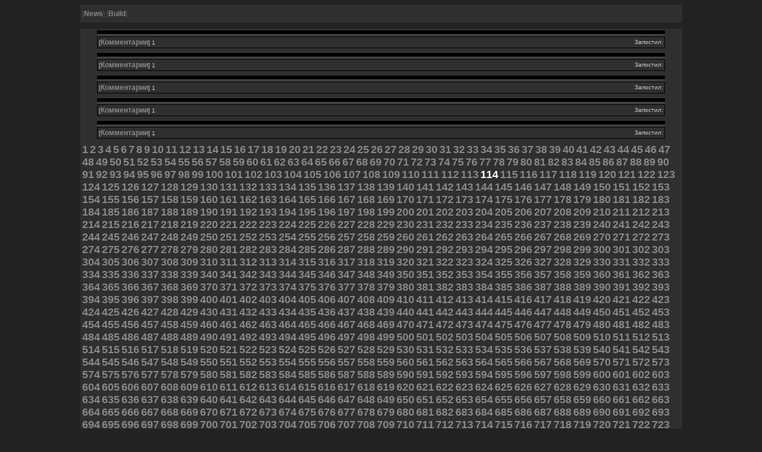

--- FILE ---
content_type: text/html; charset=windows-1251
request_url: http://koks.artmuseumtgn.ru/?action=114&num=5
body_size: 13359
content:
<html>
<head>
<title>Untitled Document</title>
<meta http-equiv="Content-Type" content="text/html; charset=iso-8859-1">
<link href="general.css" rel="stylesheet" type="text/css">
</head>

<body>
<center>
<table width="80%" border="0" cellspacing="0" cellpadding="2">
  <tr>
	<td class="maintable" height="30">[<a href='comment.php?entry=0'>News</a>]  [<a href='build.php'>Build</a>]</td>
  </tr>
</table>
<table width="80%" border="0" cellspacing="0" cellpadding="2">
  <tr>
	<td  height="10"></td>
  </tr>
</table>
<table width="80%" border="0" cellspacing="0" cellpadding="2">
  <tr>
	<td class="maintable"><table border=0 cellspacing=0 cellpadding=2 width=95% align='center'>
    <tr> 
      <td class='title' width=100%></td>
    </tr>
    <tr> 
      <td class='message'><img src='' align=left></td>
    </tr>
    <tr> 
      <td class='foot'><table width="100%" border="0" cellspacing="0" cellpadding="0">
          <tr> 
            <td align="left" class='bot'>[<a href='comment.php?entry='>Комментарии</a>] 
              1
 </td>
            <td align="right" class='bot'>Запостил: </td>
          </tr>
        </table></td>
    </tr>
    <tr> 
      <td height='8' background=''></td>
    </tr>
</table><table border=0 cellspacing=0 cellpadding=2 width=95% align='center'>
    <tr> 
      <td class='title' width=100%></td>
    </tr>
    <tr> 
      <td class='message'><img src='' align=left></td>
    </tr>
    <tr> 
      <td class='foot'><table width="100%" border="0" cellspacing="0" cellpadding="0">
          <tr> 
            <td align="left" class='bot'>[<a href='comment.php?entry='>Комментарии</a>] 
              1
 </td>
            <td align="right" class='bot'>Запостил: </td>
          </tr>
        </table></td>
    </tr>
    <tr> 
      <td height='8' background=''></td>
    </tr>
</table><table border=0 cellspacing=0 cellpadding=2 width=95% align='center'>
    <tr> 
      <td class='title' width=100%></td>
    </tr>
    <tr> 
      <td class='message'><img src='' align=left></td>
    </tr>
    <tr> 
      <td class='foot'><table width="100%" border="0" cellspacing="0" cellpadding="0">
          <tr> 
            <td align="left" class='bot'>[<a href='comment.php?entry='>Комментарии</a>] 
              1
 </td>
            <td align="right" class='bot'>Запостил: </td>
          </tr>
        </table></td>
    </tr>
    <tr> 
      <td height='8' background=''></td>
    </tr>
</table><table border=0 cellspacing=0 cellpadding=2 width=95% align='center'>
    <tr> 
      <td class='title' width=100%></td>
    </tr>
    <tr> 
      <td class='message'><img src='' align=left></td>
    </tr>
    <tr> 
      <td class='foot'><table width="100%" border="0" cellspacing="0" cellpadding="0">
          <tr> 
            <td align="left" class='bot'>[<a href='comment.php?entry='>Комментарии</a>] 
              1
 </td>
            <td align="right" class='bot'>Запостил: </td>
          </tr>
        </table></td>
    </tr>
    <tr> 
      <td height='8' background=''></td>
    </tr>
</table><table border=0 cellspacing=0 cellpadding=2 width=95% align='center'>
    <tr> 
      <td class='title' width=100%></td>
    </tr>
    <tr> 
      <td class='message'><img src='' align=left></td>
    </tr>
    <tr> 
      <td class='foot'><table width="100%" border="0" cellspacing="0" cellpadding="0">
          <tr> 
            <td align="left" class='bot'>[<a href='comment.php?entry='>Комментарии</a>] 
              1
 </td>
            <td align="right" class='bot'>Запостил: </td>
          </tr>
        </table></td>
    </tr>
    <tr> 
      <td height='8' background=''></td>
    </tr>
</table><a href="?action=1&num=5"><font size=+1><b>1</b></font></a> <a href="?action=2&num=5"><font size=+1><b>2</b></font></a> <a href="?action=3&num=5"><font size=+1><b>3</b></font></a> <a href="?action=4&num=5"><font size=+1><b>4</b></font></a> <a href="?action=5&num=5"><font size=+1><b>5</b></font></a> <a href="?action=6&num=5"><font size=+1><b>6</b></font></a> <a href="?action=7&num=5"><font size=+1><b>7</b></font></a> <a href="?action=8&num=5"><font size=+1><b>8</b></font></a> <a href="?action=9&num=5"><font size=+1><b>9</b></font></a> <a href="?action=10&num=5"><font size=+1><b>10</b></font></a> <a href="?action=11&num=5"><font size=+1><b>11</b></font></a> <a href="?action=12&num=5"><font size=+1><b>12</b></font></a> <a href="?action=13&num=5"><font size=+1><b>13</b></font></a> <a href="?action=14&num=5"><font size=+1><b>14</b></font></a> <a href="?action=15&num=5"><font size=+1><b>15</b></font></a> <a href="?action=16&num=5"><font size=+1><b>16</b></font></a> <a href="?action=17&num=5"><font size=+1><b>17</b></font></a> <a href="?action=18&num=5"><font size=+1><b>18</b></font></a> <a href="?action=19&num=5"><font size=+1><b>19</b></font></a> <a href="?action=20&num=5"><font size=+1><b>20</b></font></a> <a href="?action=21&num=5"><font size=+1><b>21</b></font></a> <a href="?action=22&num=5"><font size=+1><b>22</b></font></a> <a href="?action=23&num=5"><font size=+1><b>23</b></font></a> <a href="?action=24&num=5"><font size=+1><b>24</b></font></a> <a href="?action=25&num=5"><font size=+1><b>25</b></font></a> <a href="?action=26&num=5"><font size=+1><b>26</b></font></a> <a href="?action=27&num=5"><font size=+1><b>27</b></font></a> <a href="?action=28&num=5"><font size=+1><b>28</b></font></a> <a href="?action=29&num=5"><font size=+1><b>29</b></font></a> <a href="?action=30&num=5"><font size=+1><b>30</b></font></a> <a href="?action=31&num=5"><font size=+1><b>31</b></font></a> <a href="?action=32&num=5"><font size=+1><b>32</b></font></a> <a href="?action=33&num=5"><font size=+1><b>33</b></font></a> <a href="?action=34&num=5"><font size=+1><b>34</b></font></a> <a href="?action=35&num=5"><font size=+1><b>35</b></font></a> <a href="?action=36&num=5"><font size=+1><b>36</b></font></a> <a href="?action=37&num=5"><font size=+1><b>37</b></font></a> <a href="?action=38&num=5"><font size=+1><b>38</b></font></a> <a href="?action=39&num=5"><font size=+1><b>39</b></font></a> <a href="?action=40&num=5"><font size=+1><b>40</b></font></a> <a href="?action=41&num=5"><font size=+1><b>41</b></font></a> <a href="?action=42&num=5"><font size=+1><b>42</b></font></a> <a href="?action=43&num=5"><font size=+1><b>43</b></font></a> <a href="?action=44&num=5"><font size=+1><b>44</b></font></a> <a href="?action=45&num=5"><font size=+1><b>45</b></font></a> <a href="?action=46&num=5"><font size=+1><b>46</b></font></a> <a href="?action=47&num=5"><font size=+1><b>47</b></font></a> <a href="?action=48&num=5"><font size=+1><b>48</b></font></a> <a href="?action=49&num=5"><font size=+1><b>49</b></font></a> <a href="?action=50&num=5"><font size=+1><b>50</b></font></a> <a href="?action=51&num=5"><font size=+1><b>51</b></font></a> <a href="?action=52&num=5"><font size=+1><b>52</b></font></a> <a href="?action=53&num=5"><font size=+1><b>53</b></font></a> <a href="?action=54&num=5"><font size=+1><b>54</b></font></a> <a href="?action=55&num=5"><font size=+1><b>55</b></font></a> <a href="?action=56&num=5"><font size=+1><b>56</b></font></a> <a href="?action=57&num=5"><font size=+1><b>57</b></font></a> <a href="?action=58&num=5"><font size=+1><b>58</b></font></a> <a href="?action=59&num=5"><font size=+1><b>59</b></font></a> <a href="?action=60&num=5"><font size=+1><b>60</b></font></a> <a href="?action=61&num=5"><font size=+1><b>61</b></font></a> <a href="?action=62&num=5"><font size=+1><b>62</b></font></a> <a href="?action=63&num=5"><font size=+1><b>63</b></font></a> <a href="?action=64&num=5"><font size=+1><b>64</b></font></a> <a href="?action=65&num=5"><font size=+1><b>65</b></font></a> <a href="?action=66&num=5"><font size=+1><b>66</b></font></a> <a href="?action=67&num=5"><font size=+1><b>67</b></font></a> <a href="?action=68&num=5"><font size=+1><b>68</b></font></a> <a href="?action=69&num=5"><font size=+1><b>69</b></font></a> <a href="?action=70&num=5"><font size=+1><b>70</b></font></a> <a href="?action=71&num=5"><font size=+1><b>71</b></font></a> <a href="?action=72&num=5"><font size=+1><b>72</b></font></a> <a href="?action=73&num=5"><font size=+1><b>73</b></font></a> <a href="?action=74&num=5"><font size=+1><b>74</b></font></a> <a href="?action=75&num=5"><font size=+1><b>75</b></font></a> <a href="?action=76&num=5"><font size=+1><b>76</b></font></a> <a href="?action=77&num=5"><font size=+1><b>77</b></font></a> <a href="?action=78&num=5"><font size=+1><b>78</b></font></a> <a href="?action=79&num=5"><font size=+1><b>79</b></font></a> <a href="?action=80&num=5"><font size=+1><b>80</b></font></a> <a href="?action=81&num=5"><font size=+1><b>81</b></font></a> <a href="?action=82&num=5"><font size=+1><b>82</b></font></a> <a href="?action=83&num=5"><font size=+1><b>83</b></font></a> <a href="?action=84&num=5"><font size=+1><b>84</b></font></a> <a href="?action=85&num=5"><font size=+1><b>85</b></font></a> <a href="?action=86&num=5"><font size=+1><b>86</b></font></a> <a href="?action=87&num=5"><font size=+1><b>87</b></font></a> <a href="?action=88&num=5"><font size=+1><b>88</b></font></a> <a href="?action=89&num=5"><font size=+1><b>89</b></font></a> <a href="?action=90&num=5"><font size=+1><b>90</b></font></a> <a href="?action=91&num=5"><font size=+1><b>91</b></font></a> <a href="?action=92&num=5"><font size=+1><b>92</b></font></a> <a href="?action=93&num=5"><font size=+1><b>93</b></font></a> <a href="?action=94&num=5"><font size=+1><b>94</b></font></a> <a href="?action=95&num=5"><font size=+1><b>95</b></font></a> <a href="?action=96&num=5"><font size=+1><b>96</b></font></a> <a href="?action=97&num=5"><font size=+1><b>97</b></font></a> <a href="?action=98&num=5"><font size=+1><b>98</b></font></a> <a href="?action=99&num=5"><font size=+1><b>99</b></font></a> <a href="?action=100&num=5"><font size=+1><b>100</b></font></a> <a href="?action=101&num=5"><font size=+1><b>101</b></font></a> <a href="?action=102&num=5"><font size=+1><b>102</b></font></a> <a href="?action=103&num=5"><font size=+1><b>103</b></font></a> <a href="?action=104&num=5"><font size=+1><b>104</b></font></a> <a href="?action=105&num=5"><font size=+1><b>105</b></font></a> <a href="?action=106&num=5"><font size=+1><b>106</b></font></a> <a href="?action=107&num=5"><font size=+1><b>107</b></font></a> <a href="?action=108&num=5"><font size=+1><b>108</b></font></a> <a href="?action=109&num=5"><font size=+1><b>109</b></font></a> <a href="?action=110&num=5"><font size=+1><b>110</b></font></a> <a href="?action=111&num=5"><font size=+1><b>111</b></font></a> <a href="?action=112&num=5"><font size=+1><b>112</b></font></a> <a href="?action=113&num=5"><font size=+1><b>113</b></font></a> <font size=+1 color=#ffffff><b>114</b></font> <a href="?action=115&num=5"><font size=+1><b>115</b></font></a> <a href="?action=116&num=5"><font size=+1><b>116</b></font></a> <a href="?action=117&num=5"><font size=+1><b>117</b></font></a> <a href="?action=118&num=5"><font size=+1><b>118</b></font></a> <a href="?action=119&num=5"><font size=+1><b>119</b></font></a> <a href="?action=120&num=5"><font size=+1><b>120</b></font></a> <a href="?action=121&num=5"><font size=+1><b>121</b></font></a> <a href="?action=122&num=5"><font size=+1><b>122</b></font></a> <a href="?action=123&num=5"><font size=+1><b>123</b></font></a> <a href="?action=124&num=5"><font size=+1><b>124</b></font></a> <a href="?action=125&num=5"><font size=+1><b>125</b></font></a> <a href="?action=126&num=5"><font size=+1><b>126</b></font></a> <a href="?action=127&num=5"><font size=+1><b>127</b></font></a> <a href="?action=128&num=5"><font size=+1><b>128</b></font></a> <a href="?action=129&num=5"><font size=+1><b>129</b></font></a> <a href="?action=130&num=5"><font size=+1><b>130</b></font></a> <a href="?action=131&num=5"><font size=+1><b>131</b></font></a> <a href="?action=132&num=5"><font size=+1><b>132</b></font></a> <a href="?action=133&num=5"><font size=+1><b>133</b></font></a> <a href="?action=134&num=5"><font size=+1><b>134</b></font></a> <a href="?action=135&num=5"><font size=+1><b>135</b></font></a> <a href="?action=136&num=5"><font size=+1><b>136</b></font></a> <a href="?action=137&num=5"><font size=+1><b>137</b></font></a> <a href="?action=138&num=5"><font size=+1><b>138</b></font></a> <a href="?action=139&num=5"><font size=+1><b>139</b></font></a> <a href="?action=140&num=5"><font size=+1><b>140</b></font></a> <a href="?action=141&num=5"><font size=+1><b>141</b></font></a> <a href="?action=142&num=5"><font size=+1><b>142</b></font></a> <a href="?action=143&num=5"><font size=+1><b>143</b></font></a> <a href="?action=144&num=5"><font size=+1><b>144</b></font></a> <a href="?action=145&num=5"><font size=+1><b>145</b></font></a> <a href="?action=146&num=5"><font size=+1><b>146</b></font></a> <a href="?action=147&num=5"><font size=+1><b>147</b></font></a> <a href="?action=148&num=5"><font size=+1><b>148</b></font></a> <a href="?action=149&num=5"><font size=+1><b>149</b></font></a> <a href="?action=150&num=5"><font size=+1><b>150</b></font></a> <a href="?action=151&num=5"><font size=+1><b>151</b></font></a> <a href="?action=152&num=5"><font size=+1><b>152</b></font></a> <a href="?action=153&num=5"><font size=+1><b>153</b></font></a> <a href="?action=154&num=5"><font size=+1><b>154</b></font></a> <a href="?action=155&num=5"><font size=+1><b>155</b></font></a> <a href="?action=156&num=5"><font size=+1><b>156</b></font></a> <a href="?action=157&num=5"><font size=+1><b>157</b></font></a> <a href="?action=158&num=5"><font size=+1><b>158</b></font></a> <a href="?action=159&num=5"><font size=+1><b>159</b></font></a> <a href="?action=160&num=5"><font size=+1><b>160</b></font></a> <a href="?action=161&num=5"><font size=+1><b>161</b></font></a> <a href="?action=162&num=5"><font size=+1><b>162</b></font></a> <a href="?action=163&num=5"><font size=+1><b>163</b></font></a> <a href="?action=164&num=5"><font size=+1><b>164</b></font></a> <a href="?action=165&num=5"><font size=+1><b>165</b></font></a> <a href="?action=166&num=5"><font size=+1><b>166</b></font></a> <a href="?action=167&num=5"><font size=+1><b>167</b></font></a> <a href="?action=168&num=5"><font size=+1><b>168</b></font></a> <a href="?action=169&num=5"><font size=+1><b>169</b></font></a> <a href="?action=170&num=5"><font size=+1><b>170</b></font></a> <a href="?action=171&num=5"><font size=+1><b>171</b></font></a> <a href="?action=172&num=5"><font size=+1><b>172</b></font></a> <a href="?action=173&num=5"><font size=+1><b>173</b></font></a> <a href="?action=174&num=5"><font size=+1><b>174</b></font></a> <a href="?action=175&num=5"><font size=+1><b>175</b></font></a> <a href="?action=176&num=5"><font size=+1><b>176</b></font></a> <a href="?action=177&num=5"><font size=+1><b>177</b></font></a> <a href="?action=178&num=5"><font size=+1><b>178</b></font></a> <a href="?action=179&num=5"><font size=+1><b>179</b></font></a> <a href="?action=180&num=5"><font size=+1><b>180</b></font></a> <a href="?action=181&num=5"><font size=+1><b>181</b></font></a> <a href="?action=182&num=5"><font size=+1><b>182</b></font></a> <a href="?action=183&num=5"><font size=+1><b>183</b></font></a> <a href="?action=184&num=5"><font size=+1><b>184</b></font></a> <a href="?action=185&num=5"><font size=+1><b>185</b></font></a> <a href="?action=186&num=5"><font size=+1><b>186</b></font></a> <a href="?action=187&num=5"><font size=+1><b>187</b></font></a> <a href="?action=188&num=5"><font size=+1><b>188</b></font></a> <a href="?action=189&num=5"><font size=+1><b>189</b></font></a> <a href="?action=190&num=5"><font size=+1><b>190</b></font></a> <a href="?action=191&num=5"><font size=+1><b>191</b></font></a> <a href="?action=192&num=5"><font size=+1><b>192</b></font></a> <a href="?action=193&num=5"><font size=+1><b>193</b></font></a> <a href="?action=194&num=5"><font size=+1><b>194</b></font></a> <a href="?action=195&num=5"><font size=+1><b>195</b></font></a> <a href="?action=196&num=5"><font size=+1><b>196</b></font></a> <a href="?action=197&num=5"><font size=+1><b>197</b></font></a> <a href="?action=198&num=5"><font size=+1><b>198</b></font></a> <a href="?action=199&num=5"><font size=+1><b>199</b></font></a> <a href="?action=200&num=5"><font size=+1><b>200</b></font></a> <a href="?action=201&num=5"><font size=+1><b>201</b></font></a> <a href="?action=202&num=5"><font size=+1><b>202</b></font></a> <a href="?action=203&num=5"><font size=+1><b>203</b></font></a> <a href="?action=204&num=5"><font size=+1><b>204</b></font></a> <a href="?action=205&num=5"><font size=+1><b>205</b></font></a> <a href="?action=206&num=5"><font size=+1><b>206</b></font></a> <a href="?action=207&num=5"><font size=+1><b>207</b></font></a> <a href="?action=208&num=5"><font size=+1><b>208</b></font></a> <a href="?action=209&num=5"><font size=+1><b>209</b></font></a> <a href="?action=210&num=5"><font size=+1><b>210</b></font></a> <a href="?action=211&num=5"><font size=+1><b>211</b></font></a> <a href="?action=212&num=5"><font size=+1><b>212</b></font></a> <a href="?action=213&num=5"><font size=+1><b>213</b></font></a> <a href="?action=214&num=5"><font size=+1><b>214</b></font></a> <a href="?action=215&num=5"><font size=+1><b>215</b></font></a> <a href="?action=216&num=5"><font size=+1><b>216</b></font></a> <a href="?action=217&num=5"><font size=+1><b>217</b></font></a> <a href="?action=218&num=5"><font size=+1><b>218</b></font></a> <a href="?action=219&num=5"><font size=+1><b>219</b></font></a> <a href="?action=220&num=5"><font size=+1><b>220</b></font></a> <a href="?action=221&num=5"><font size=+1><b>221</b></font></a> <a href="?action=222&num=5"><font size=+1><b>222</b></font></a> <a href="?action=223&num=5"><font size=+1><b>223</b></font></a> <a href="?action=224&num=5"><font size=+1><b>224</b></font></a> <a href="?action=225&num=5"><font size=+1><b>225</b></font></a> <a href="?action=226&num=5"><font size=+1><b>226</b></font></a> <a href="?action=227&num=5"><font size=+1><b>227</b></font></a> <a href="?action=228&num=5"><font size=+1><b>228</b></font></a> <a href="?action=229&num=5"><font size=+1><b>229</b></font></a> <a href="?action=230&num=5"><font size=+1><b>230</b></font></a> <a href="?action=231&num=5"><font size=+1><b>231</b></font></a> <a href="?action=232&num=5"><font size=+1><b>232</b></font></a> <a href="?action=233&num=5"><font size=+1><b>233</b></font></a> <a href="?action=234&num=5"><font size=+1><b>234</b></font></a> <a href="?action=235&num=5"><font size=+1><b>235</b></font></a> <a href="?action=236&num=5"><font size=+1><b>236</b></font></a> <a href="?action=237&num=5"><font size=+1><b>237</b></font></a> <a href="?action=238&num=5"><font size=+1><b>238</b></font></a> <a href="?action=239&num=5"><font size=+1><b>239</b></font></a> <a href="?action=240&num=5"><font size=+1><b>240</b></font></a> <a href="?action=241&num=5"><font size=+1><b>241</b></font></a> <a href="?action=242&num=5"><font size=+1><b>242</b></font></a> <a href="?action=243&num=5"><font size=+1><b>243</b></font></a> <a href="?action=244&num=5"><font size=+1><b>244</b></font></a> <a href="?action=245&num=5"><font size=+1><b>245</b></font></a> <a href="?action=246&num=5"><font size=+1><b>246</b></font></a> <a href="?action=247&num=5"><font size=+1><b>247</b></font></a> <a href="?action=248&num=5"><font size=+1><b>248</b></font></a> <a href="?action=249&num=5"><font size=+1><b>249</b></font></a> <a href="?action=250&num=5"><font size=+1><b>250</b></font></a> <a href="?action=251&num=5"><font size=+1><b>251</b></font></a> <a href="?action=252&num=5"><font size=+1><b>252</b></font></a> <a href="?action=253&num=5"><font size=+1><b>253</b></font></a> <a href="?action=254&num=5"><font size=+1><b>254</b></font></a> <a href="?action=255&num=5"><font size=+1><b>255</b></font></a> <a href="?action=256&num=5"><font size=+1><b>256</b></font></a> <a href="?action=257&num=5"><font size=+1><b>257</b></font></a> <a href="?action=258&num=5"><font size=+1><b>258</b></font></a> <a href="?action=259&num=5"><font size=+1><b>259</b></font></a> <a href="?action=260&num=5"><font size=+1><b>260</b></font></a> <a href="?action=261&num=5"><font size=+1><b>261</b></font></a> <a href="?action=262&num=5"><font size=+1><b>262</b></font></a> <a href="?action=263&num=5"><font size=+1><b>263</b></font></a> <a href="?action=264&num=5"><font size=+1><b>264</b></font></a> <a href="?action=265&num=5"><font size=+1><b>265</b></font></a> <a href="?action=266&num=5"><font size=+1><b>266</b></font></a> <a href="?action=267&num=5"><font size=+1><b>267</b></font></a> <a href="?action=268&num=5"><font size=+1><b>268</b></font></a> <a href="?action=269&num=5"><font size=+1><b>269</b></font></a> <a href="?action=270&num=5"><font size=+1><b>270</b></font></a> <a href="?action=271&num=5"><font size=+1><b>271</b></font></a> <a href="?action=272&num=5"><font size=+1><b>272</b></font></a> <a href="?action=273&num=5"><font size=+1><b>273</b></font></a> <a href="?action=274&num=5"><font size=+1><b>274</b></font></a> <a href="?action=275&num=5"><font size=+1><b>275</b></font></a> <a href="?action=276&num=5"><font size=+1><b>276</b></font></a> <a href="?action=277&num=5"><font size=+1><b>277</b></font></a> <a href="?action=278&num=5"><font size=+1><b>278</b></font></a> <a href="?action=279&num=5"><font size=+1><b>279</b></font></a> <a href="?action=280&num=5"><font size=+1><b>280</b></font></a> <a href="?action=281&num=5"><font size=+1><b>281</b></font></a> <a href="?action=282&num=5"><font size=+1><b>282</b></font></a> <a href="?action=283&num=5"><font size=+1><b>283</b></font></a> <a href="?action=284&num=5"><font size=+1><b>284</b></font></a> <a href="?action=285&num=5"><font size=+1><b>285</b></font></a> <a href="?action=286&num=5"><font size=+1><b>286</b></font></a> <a href="?action=287&num=5"><font size=+1><b>287</b></font></a> <a href="?action=288&num=5"><font size=+1><b>288</b></font></a> <a href="?action=289&num=5"><font size=+1><b>289</b></font></a> <a href="?action=290&num=5"><font size=+1><b>290</b></font></a> <a href="?action=291&num=5"><font size=+1><b>291</b></font></a> <a href="?action=292&num=5"><font size=+1><b>292</b></font></a> <a href="?action=293&num=5"><font size=+1><b>293</b></font></a> <a href="?action=294&num=5"><font size=+1><b>294</b></font></a> <a href="?action=295&num=5"><font size=+1><b>295</b></font></a> <a href="?action=296&num=5"><font size=+1><b>296</b></font></a> <a href="?action=297&num=5"><font size=+1><b>297</b></font></a> <a href="?action=298&num=5"><font size=+1><b>298</b></font></a> <a href="?action=299&num=5"><font size=+1><b>299</b></font></a> <a href="?action=300&num=5"><font size=+1><b>300</b></font></a> <a href="?action=301&num=5"><font size=+1><b>301</b></font></a> <a href="?action=302&num=5"><font size=+1><b>302</b></font></a> <a href="?action=303&num=5"><font size=+1><b>303</b></font></a> <a href="?action=304&num=5"><font size=+1><b>304</b></font></a> <a href="?action=305&num=5"><font size=+1><b>305</b></font></a> <a href="?action=306&num=5"><font size=+1><b>306</b></font></a> <a href="?action=307&num=5"><font size=+1><b>307</b></font></a> <a href="?action=308&num=5"><font size=+1><b>308</b></font></a> <a href="?action=309&num=5"><font size=+1><b>309</b></font></a> <a href="?action=310&num=5"><font size=+1><b>310</b></font></a> <a href="?action=311&num=5"><font size=+1><b>311</b></font></a> <a href="?action=312&num=5"><font size=+1><b>312</b></font></a> <a href="?action=313&num=5"><font size=+1><b>313</b></font></a> <a href="?action=314&num=5"><font size=+1><b>314</b></font></a> <a href="?action=315&num=5"><font size=+1><b>315</b></font></a> <a href="?action=316&num=5"><font size=+1><b>316</b></font></a> <a href="?action=317&num=5"><font size=+1><b>317</b></font></a> <a href="?action=318&num=5"><font size=+1><b>318</b></font></a> <a href="?action=319&num=5"><font size=+1><b>319</b></font></a> <a href="?action=320&num=5"><font size=+1><b>320</b></font></a> <a href="?action=321&num=5"><font size=+1><b>321</b></font></a> <a href="?action=322&num=5"><font size=+1><b>322</b></font></a> <a href="?action=323&num=5"><font size=+1><b>323</b></font></a> <a href="?action=324&num=5"><font size=+1><b>324</b></font></a> <a href="?action=325&num=5"><font size=+1><b>325</b></font></a> <a href="?action=326&num=5"><font size=+1><b>326</b></font></a> <a href="?action=327&num=5"><font size=+1><b>327</b></font></a> <a href="?action=328&num=5"><font size=+1><b>328</b></font></a> <a href="?action=329&num=5"><font size=+1><b>329</b></font></a> <a href="?action=330&num=5"><font size=+1><b>330</b></font></a> <a href="?action=331&num=5"><font size=+1><b>331</b></font></a> <a href="?action=332&num=5"><font size=+1><b>332</b></font></a> <a href="?action=333&num=5"><font size=+1><b>333</b></font></a> <a href="?action=334&num=5"><font size=+1><b>334</b></font></a> <a href="?action=335&num=5"><font size=+1><b>335</b></font></a> <a href="?action=336&num=5"><font size=+1><b>336</b></font></a> <a href="?action=337&num=5"><font size=+1><b>337</b></font></a> <a href="?action=338&num=5"><font size=+1><b>338</b></font></a> <a href="?action=339&num=5"><font size=+1><b>339</b></font></a> <a href="?action=340&num=5"><font size=+1><b>340</b></font></a> <a href="?action=341&num=5"><font size=+1><b>341</b></font></a> <a href="?action=342&num=5"><font size=+1><b>342</b></font></a> <a href="?action=343&num=5"><font size=+1><b>343</b></font></a> <a href="?action=344&num=5"><font size=+1><b>344</b></font></a> <a href="?action=345&num=5"><font size=+1><b>345</b></font></a> <a href="?action=346&num=5"><font size=+1><b>346</b></font></a> <a href="?action=347&num=5"><font size=+1><b>347</b></font></a> <a href="?action=348&num=5"><font size=+1><b>348</b></font></a> <a href="?action=349&num=5"><font size=+1><b>349</b></font></a> <a href="?action=350&num=5"><font size=+1><b>350</b></font></a> <a href="?action=351&num=5"><font size=+1><b>351</b></font></a> <a href="?action=352&num=5"><font size=+1><b>352</b></font></a> <a href="?action=353&num=5"><font size=+1><b>353</b></font></a> <a href="?action=354&num=5"><font size=+1><b>354</b></font></a> <a href="?action=355&num=5"><font size=+1><b>355</b></font></a> <a href="?action=356&num=5"><font size=+1><b>356</b></font></a> <a href="?action=357&num=5"><font size=+1><b>357</b></font></a> <a href="?action=358&num=5"><font size=+1><b>358</b></font></a> <a href="?action=359&num=5"><font size=+1><b>359</b></font></a> <a href="?action=360&num=5"><font size=+1><b>360</b></font></a> <a href="?action=361&num=5"><font size=+1><b>361</b></font></a> <a href="?action=362&num=5"><font size=+1><b>362</b></font></a> <a href="?action=363&num=5"><font size=+1><b>363</b></font></a> <a href="?action=364&num=5"><font size=+1><b>364</b></font></a> <a href="?action=365&num=5"><font size=+1><b>365</b></font></a> <a href="?action=366&num=5"><font size=+1><b>366</b></font></a> <a href="?action=367&num=5"><font size=+1><b>367</b></font></a> <a href="?action=368&num=5"><font size=+1><b>368</b></font></a> <a href="?action=369&num=5"><font size=+1><b>369</b></font></a> <a href="?action=370&num=5"><font size=+1><b>370</b></font></a> <a href="?action=371&num=5"><font size=+1><b>371</b></font></a> <a href="?action=372&num=5"><font size=+1><b>372</b></font></a> <a href="?action=373&num=5"><font size=+1><b>373</b></font></a> <a href="?action=374&num=5"><font size=+1><b>374</b></font></a> <a href="?action=375&num=5"><font size=+1><b>375</b></font></a> <a href="?action=376&num=5"><font size=+1><b>376</b></font></a> <a href="?action=377&num=5"><font size=+1><b>377</b></font></a> <a href="?action=378&num=5"><font size=+1><b>378</b></font></a> <a href="?action=379&num=5"><font size=+1><b>379</b></font></a> <a href="?action=380&num=5"><font size=+1><b>380</b></font></a> <a href="?action=381&num=5"><font size=+1><b>381</b></font></a> <a href="?action=382&num=5"><font size=+1><b>382</b></font></a> <a href="?action=383&num=5"><font size=+1><b>383</b></font></a> <a href="?action=384&num=5"><font size=+1><b>384</b></font></a> <a href="?action=385&num=5"><font size=+1><b>385</b></font></a> <a href="?action=386&num=5"><font size=+1><b>386</b></font></a> <a href="?action=387&num=5"><font size=+1><b>387</b></font></a> <a href="?action=388&num=5"><font size=+1><b>388</b></font></a> <a href="?action=389&num=5"><font size=+1><b>389</b></font></a> <a href="?action=390&num=5"><font size=+1><b>390</b></font></a> <a href="?action=391&num=5"><font size=+1><b>391</b></font></a> <a href="?action=392&num=5"><font size=+1><b>392</b></font></a> <a href="?action=393&num=5"><font size=+1><b>393</b></font></a> <a href="?action=394&num=5"><font size=+1><b>394</b></font></a> <a href="?action=395&num=5"><font size=+1><b>395</b></font></a> <a href="?action=396&num=5"><font size=+1><b>396</b></font></a> <a href="?action=397&num=5"><font size=+1><b>397</b></font></a> <a href="?action=398&num=5"><font size=+1><b>398</b></font></a> <a href="?action=399&num=5"><font size=+1><b>399</b></font></a> <a href="?action=400&num=5"><font size=+1><b>400</b></font></a> <a href="?action=401&num=5"><font size=+1><b>401</b></font></a> <a href="?action=402&num=5"><font size=+1><b>402</b></font></a> <a href="?action=403&num=5"><font size=+1><b>403</b></font></a> <a href="?action=404&num=5"><font size=+1><b>404</b></font></a> <a href="?action=405&num=5"><font size=+1><b>405</b></font></a> <a href="?action=406&num=5"><font size=+1><b>406</b></font></a> <a href="?action=407&num=5"><font size=+1><b>407</b></font></a> <a href="?action=408&num=5"><font size=+1><b>408</b></font></a> <a href="?action=409&num=5"><font size=+1><b>409</b></font></a> <a href="?action=410&num=5"><font size=+1><b>410</b></font></a> <a href="?action=411&num=5"><font size=+1><b>411</b></font></a> <a href="?action=412&num=5"><font size=+1><b>412</b></font></a> <a href="?action=413&num=5"><font size=+1><b>413</b></font></a> <a href="?action=414&num=5"><font size=+1><b>414</b></font></a> <a href="?action=415&num=5"><font size=+1><b>415</b></font></a> <a href="?action=416&num=5"><font size=+1><b>416</b></font></a> <a href="?action=417&num=5"><font size=+1><b>417</b></font></a> <a href="?action=418&num=5"><font size=+1><b>418</b></font></a> <a href="?action=419&num=5"><font size=+1><b>419</b></font></a> <a href="?action=420&num=5"><font size=+1><b>420</b></font></a> <a href="?action=421&num=5"><font size=+1><b>421</b></font></a> <a href="?action=422&num=5"><font size=+1><b>422</b></font></a> <a href="?action=423&num=5"><font size=+1><b>423</b></font></a> <a href="?action=424&num=5"><font size=+1><b>424</b></font></a> <a href="?action=425&num=5"><font size=+1><b>425</b></font></a> <a href="?action=426&num=5"><font size=+1><b>426</b></font></a> <a href="?action=427&num=5"><font size=+1><b>427</b></font></a> <a href="?action=428&num=5"><font size=+1><b>428</b></font></a> <a href="?action=429&num=5"><font size=+1><b>429</b></font></a> <a href="?action=430&num=5"><font size=+1><b>430</b></font></a> <a href="?action=431&num=5"><font size=+1><b>431</b></font></a> <a href="?action=432&num=5"><font size=+1><b>432</b></font></a> <a href="?action=433&num=5"><font size=+1><b>433</b></font></a> <a href="?action=434&num=5"><font size=+1><b>434</b></font></a> <a href="?action=435&num=5"><font size=+1><b>435</b></font></a> <a href="?action=436&num=5"><font size=+1><b>436</b></font></a> <a href="?action=437&num=5"><font size=+1><b>437</b></font></a> <a href="?action=438&num=5"><font size=+1><b>438</b></font></a> <a href="?action=439&num=5"><font size=+1><b>439</b></font></a> <a href="?action=440&num=5"><font size=+1><b>440</b></font></a> <a href="?action=441&num=5"><font size=+1><b>441</b></font></a> <a href="?action=442&num=5"><font size=+1><b>442</b></font></a> <a href="?action=443&num=5"><font size=+1><b>443</b></font></a> <a href="?action=444&num=5"><font size=+1><b>444</b></font></a> <a href="?action=445&num=5"><font size=+1><b>445</b></font></a> <a href="?action=446&num=5"><font size=+1><b>446</b></font></a> <a href="?action=447&num=5"><font size=+1><b>447</b></font></a> <a href="?action=448&num=5"><font size=+1><b>448</b></font></a> <a href="?action=449&num=5"><font size=+1><b>449</b></font></a> <a href="?action=450&num=5"><font size=+1><b>450</b></font></a> <a href="?action=451&num=5"><font size=+1><b>451</b></font></a> <a href="?action=452&num=5"><font size=+1><b>452</b></font></a> <a href="?action=453&num=5"><font size=+1><b>453</b></font></a> <a href="?action=454&num=5"><font size=+1><b>454</b></font></a> <a href="?action=455&num=5"><font size=+1><b>455</b></font></a> <a href="?action=456&num=5"><font size=+1><b>456</b></font></a> <a href="?action=457&num=5"><font size=+1><b>457</b></font></a> <a href="?action=458&num=5"><font size=+1><b>458</b></font></a> <a href="?action=459&num=5"><font size=+1><b>459</b></font></a> <a href="?action=460&num=5"><font size=+1><b>460</b></font></a> <a href="?action=461&num=5"><font size=+1><b>461</b></font></a> <a href="?action=462&num=5"><font size=+1><b>462</b></font></a> <a href="?action=463&num=5"><font size=+1><b>463</b></font></a> <a href="?action=464&num=5"><font size=+1><b>464</b></font></a> <a href="?action=465&num=5"><font size=+1><b>465</b></font></a> <a href="?action=466&num=5"><font size=+1><b>466</b></font></a> <a href="?action=467&num=5"><font size=+1><b>467</b></font></a> <a href="?action=468&num=5"><font size=+1><b>468</b></font></a> <a href="?action=469&num=5"><font size=+1><b>469</b></font></a> <a href="?action=470&num=5"><font size=+1><b>470</b></font></a> <a href="?action=471&num=5"><font size=+1><b>471</b></font></a> <a href="?action=472&num=5"><font size=+1><b>472</b></font></a> <a href="?action=473&num=5"><font size=+1><b>473</b></font></a> <a href="?action=474&num=5"><font size=+1><b>474</b></font></a> <a href="?action=475&num=5"><font size=+1><b>475</b></font></a> <a href="?action=476&num=5"><font size=+1><b>476</b></font></a> <a href="?action=477&num=5"><font size=+1><b>477</b></font></a> <a href="?action=478&num=5"><font size=+1><b>478</b></font></a> <a href="?action=479&num=5"><font size=+1><b>479</b></font></a> <a href="?action=480&num=5"><font size=+1><b>480</b></font></a> <a href="?action=481&num=5"><font size=+1><b>481</b></font></a> <a href="?action=482&num=5"><font size=+1><b>482</b></font></a> <a href="?action=483&num=5"><font size=+1><b>483</b></font></a> <a href="?action=484&num=5"><font size=+1><b>484</b></font></a> <a href="?action=485&num=5"><font size=+1><b>485</b></font></a> <a href="?action=486&num=5"><font size=+1><b>486</b></font></a> <a href="?action=487&num=5"><font size=+1><b>487</b></font></a> <a href="?action=488&num=5"><font size=+1><b>488</b></font></a> <a href="?action=489&num=5"><font size=+1><b>489</b></font></a> <a href="?action=490&num=5"><font size=+1><b>490</b></font></a> <a href="?action=491&num=5"><font size=+1><b>491</b></font></a> <a href="?action=492&num=5"><font size=+1><b>492</b></font></a> <a href="?action=493&num=5"><font size=+1><b>493</b></font></a> <a href="?action=494&num=5"><font size=+1><b>494</b></font></a> <a href="?action=495&num=5"><font size=+1><b>495</b></font></a> <a href="?action=496&num=5"><font size=+1><b>496</b></font></a> <a href="?action=497&num=5"><font size=+1><b>497</b></font></a> <a href="?action=498&num=5"><font size=+1><b>498</b></font></a> <a href="?action=499&num=5"><font size=+1><b>499</b></font></a> <a href="?action=500&num=5"><font size=+1><b>500</b></font></a> <a href="?action=501&num=5"><font size=+1><b>501</b></font></a> <a href="?action=502&num=5"><font size=+1><b>502</b></font></a> <a href="?action=503&num=5"><font size=+1><b>503</b></font></a> <a href="?action=504&num=5"><font size=+1><b>504</b></font></a> <a href="?action=505&num=5"><font size=+1><b>505</b></font></a> <a href="?action=506&num=5"><font size=+1><b>506</b></font></a> <a href="?action=507&num=5"><font size=+1><b>507</b></font></a> <a href="?action=508&num=5"><font size=+1><b>508</b></font></a> <a href="?action=509&num=5"><font size=+1><b>509</b></font></a> <a href="?action=510&num=5"><font size=+1><b>510</b></font></a> <a href="?action=511&num=5"><font size=+1><b>511</b></font></a> <a href="?action=512&num=5"><font size=+1><b>512</b></font></a> <a href="?action=513&num=5"><font size=+1><b>513</b></font></a> <a href="?action=514&num=5"><font size=+1><b>514</b></font></a> <a href="?action=515&num=5"><font size=+1><b>515</b></font></a> <a href="?action=516&num=5"><font size=+1><b>516</b></font></a> <a href="?action=517&num=5"><font size=+1><b>517</b></font></a> <a href="?action=518&num=5"><font size=+1><b>518</b></font></a> <a href="?action=519&num=5"><font size=+1><b>519</b></font></a> <a href="?action=520&num=5"><font size=+1><b>520</b></font></a> <a href="?action=521&num=5"><font size=+1><b>521</b></font></a> <a href="?action=522&num=5"><font size=+1><b>522</b></font></a> <a href="?action=523&num=5"><font size=+1><b>523</b></font></a> <a href="?action=524&num=5"><font size=+1><b>524</b></font></a> <a href="?action=525&num=5"><font size=+1><b>525</b></font></a> <a href="?action=526&num=5"><font size=+1><b>526</b></font></a> <a href="?action=527&num=5"><font size=+1><b>527</b></font></a> <a href="?action=528&num=5"><font size=+1><b>528</b></font></a> <a href="?action=529&num=5"><font size=+1><b>529</b></font></a> <a href="?action=530&num=5"><font size=+1><b>530</b></font></a> <a href="?action=531&num=5"><font size=+1><b>531</b></font></a> <a href="?action=532&num=5"><font size=+1><b>532</b></font></a> <a href="?action=533&num=5"><font size=+1><b>533</b></font></a> <a href="?action=534&num=5"><font size=+1><b>534</b></font></a> <a href="?action=535&num=5"><font size=+1><b>535</b></font></a> <a href="?action=536&num=5"><font size=+1><b>536</b></font></a> <a href="?action=537&num=5"><font size=+1><b>537</b></font></a> <a href="?action=538&num=5"><font size=+1><b>538</b></font></a> <a href="?action=539&num=5"><font size=+1><b>539</b></font></a> <a href="?action=540&num=5"><font size=+1><b>540</b></font></a> <a href="?action=541&num=5"><font size=+1><b>541</b></font></a> <a href="?action=542&num=5"><font size=+1><b>542</b></font></a> <a href="?action=543&num=5"><font size=+1><b>543</b></font></a> <a href="?action=544&num=5"><font size=+1><b>544</b></font></a> <a href="?action=545&num=5"><font size=+1><b>545</b></font></a> <a href="?action=546&num=5"><font size=+1><b>546</b></font></a> <a href="?action=547&num=5"><font size=+1><b>547</b></font></a> <a href="?action=548&num=5"><font size=+1><b>548</b></font></a> <a href="?action=549&num=5"><font size=+1><b>549</b></font></a> <a href="?action=550&num=5"><font size=+1><b>550</b></font></a> <a href="?action=551&num=5"><font size=+1><b>551</b></font></a> <a href="?action=552&num=5"><font size=+1><b>552</b></font></a> <a href="?action=553&num=5"><font size=+1><b>553</b></font></a> <a href="?action=554&num=5"><font size=+1><b>554</b></font></a> <a href="?action=555&num=5"><font size=+1><b>555</b></font></a> <a href="?action=556&num=5"><font size=+1><b>556</b></font></a> <a href="?action=557&num=5"><font size=+1><b>557</b></font></a> <a href="?action=558&num=5"><font size=+1><b>558</b></font></a> <a href="?action=559&num=5"><font size=+1><b>559</b></font></a> <a href="?action=560&num=5"><font size=+1><b>560</b></font></a> <a href="?action=561&num=5"><font size=+1><b>561</b></font></a> <a href="?action=562&num=5"><font size=+1><b>562</b></font></a> <a href="?action=563&num=5"><font size=+1><b>563</b></font></a> <a href="?action=564&num=5"><font size=+1><b>564</b></font></a> <a href="?action=565&num=5"><font size=+1><b>565</b></font></a> <a href="?action=566&num=5"><font size=+1><b>566</b></font></a> <a href="?action=567&num=5"><font size=+1><b>567</b></font></a> <a href="?action=568&num=5"><font size=+1><b>568</b></font></a> <a href="?action=569&num=5"><font size=+1><b>569</b></font></a> <a href="?action=570&num=5"><font size=+1><b>570</b></font></a> <a href="?action=571&num=5"><font size=+1><b>571</b></font></a> <a href="?action=572&num=5"><font size=+1><b>572</b></font></a> <a href="?action=573&num=5"><font size=+1><b>573</b></font></a> <a href="?action=574&num=5"><font size=+1><b>574</b></font></a> <a href="?action=575&num=5"><font size=+1><b>575</b></font></a> <a href="?action=576&num=5"><font size=+1><b>576</b></font></a> <a href="?action=577&num=5"><font size=+1><b>577</b></font></a> <a href="?action=578&num=5"><font size=+1><b>578</b></font></a> <a href="?action=579&num=5"><font size=+1><b>579</b></font></a> <a href="?action=580&num=5"><font size=+1><b>580</b></font></a> <a href="?action=581&num=5"><font size=+1><b>581</b></font></a> <a href="?action=582&num=5"><font size=+1><b>582</b></font></a> <a href="?action=583&num=5"><font size=+1><b>583</b></font></a> <a href="?action=584&num=5"><font size=+1><b>584</b></font></a> <a href="?action=585&num=5"><font size=+1><b>585</b></font></a> <a href="?action=586&num=5"><font size=+1><b>586</b></font></a> <a href="?action=587&num=5"><font size=+1><b>587</b></font></a> <a href="?action=588&num=5"><font size=+1><b>588</b></font></a> <a href="?action=589&num=5"><font size=+1><b>589</b></font></a> <a href="?action=590&num=5"><font size=+1><b>590</b></font></a> <a href="?action=591&num=5"><font size=+1><b>591</b></font></a> <a href="?action=592&num=5"><font size=+1><b>592</b></font></a> <a href="?action=593&num=5"><font size=+1><b>593</b></font></a> <a href="?action=594&num=5"><font size=+1><b>594</b></font></a> <a href="?action=595&num=5"><font size=+1><b>595</b></font></a> <a href="?action=596&num=5"><font size=+1><b>596</b></font></a> <a href="?action=597&num=5"><font size=+1><b>597</b></font></a> <a href="?action=598&num=5"><font size=+1><b>598</b></font></a> <a href="?action=599&num=5"><font size=+1><b>599</b></font></a> <a href="?action=600&num=5"><font size=+1><b>600</b></font></a> <a href="?action=601&num=5"><font size=+1><b>601</b></font></a> <a href="?action=602&num=5"><font size=+1><b>602</b></font></a> <a href="?action=603&num=5"><font size=+1><b>603</b></font></a> <a href="?action=604&num=5"><font size=+1><b>604</b></font></a> <a href="?action=605&num=5"><font size=+1><b>605</b></font></a> <a href="?action=606&num=5"><font size=+1><b>606</b></font></a> <a href="?action=607&num=5"><font size=+1><b>607</b></font></a> <a href="?action=608&num=5"><font size=+1><b>608</b></font></a> <a href="?action=609&num=5"><font size=+1><b>609</b></font></a> <a href="?action=610&num=5"><font size=+1><b>610</b></font></a> <a href="?action=611&num=5"><font size=+1><b>611</b></font></a> <a href="?action=612&num=5"><font size=+1><b>612</b></font></a> <a href="?action=613&num=5"><font size=+1><b>613</b></font></a> <a href="?action=614&num=5"><font size=+1><b>614</b></font></a> <a href="?action=615&num=5"><font size=+1><b>615</b></font></a> <a href="?action=616&num=5"><font size=+1><b>616</b></font></a> <a href="?action=617&num=5"><font size=+1><b>617</b></font></a> <a href="?action=618&num=5"><font size=+1><b>618</b></font></a> <a href="?action=619&num=5"><font size=+1><b>619</b></font></a> <a href="?action=620&num=5"><font size=+1><b>620</b></font></a> <a href="?action=621&num=5"><font size=+1><b>621</b></font></a> <a href="?action=622&num=5"><font size=+1><b>622</b></font></a> <a href="?action=623&num=5"><font size=+1><b>623</b></font></a> <a href="?action=624&num=5"><font size=+1><b>624</b></font></a> <a href="?action=625&num=5"><font size=+1><b>625</b></font></a> <a href="?action=626&num=5"><font size=+1><b>626</b></font></a> <a href="?action=627&num=5"><font size=+1><b>627</b></font></a> <a href="?action=628&num=5"><font size=+1><b>628</b></font></a> <a href="?action=629&num=5"><font size=+1><b>629</b></font></a> <a href="?action=630&num=5"><font size=+1><b>630</b></font></a> <a href="?action=631&num=5"><font size=+1><b>631</b></font></a> <a href="?action=632&num=5"><font size=+1><b>632</b></font></a> <a href="?action=633&num=5"><font size=+1><b>633</b></font></a> <a href="?action=634&num=5"><font size=+1><b>634</b></font></a> <a href="?action=635&num=5"><font size=+1><b>635</b></font></a> <a href="?action=636&num=5"><font size=+1><b>636</b></font></a> <a href="?action=637&num=5"><font size=+1><b>637</b></font></a> <a href="?action=638&num=5"><font size=+1><b>638</b></font></a> <a href="?action=639&num=5"><font size=+1><b>639</b></font></a> <a href="?action=640&num=5"><font size=+1><b>640</b></font></a> <a href="?action=641&num=5"><font size=+1><b>641</b></font></a> <a href="?action=642&num=5"><font size=+1><b>642</b></font></a> <a href="?action=643&num=5"><font size=+1><b>643</b></font></a> <a href="?action=644&num=5"><font size=+1><b>644</b></font></a> <a href="?action=645&num=5"><font size=+1><b>645</b></font></a> <a href="?action=646&num=5"><font size=+1><b>646</b></font></a> <a href="?action=647&num=5"><font size=+1><b>647</b></font></a> <a href="?action=648&num=5"><font size=+1><b>648</b></font></a> <a href="?action=649&num=5"><font size=+1><b>649</b></font></a> <a href="?action=650&num=5"><font size=+1><b>650</b></font></a> <a href="?action=651&num=5"><font size=+1><b>651</b></font></a> <a href="?action=652&num=5"><font size=+1><b>652</b></font></a> <a href="?action=653&num=5"><font size=+1><b>653</b></font></a> <a href="?action=654&num=5"><font size=+1><b>654</b></font></a> <a href="?action=655&num=5"><font size=+1><b>655</b></font></a> <a href="?action=656&num=5"><font size=+1><b>656</b></font></a> <a href="?action=657&num=5"><font size=+1><b>657</b></font></a> <a href="?action=658&num=5"><font size=+1><b>658</b></font></a> <a href="?action=659&num=5"><font size=+1><b>659</b></font></a> <a href="?action=660&num=5"><font size=+1><b>660</b></font></a> <a href="?action=661&num=5"><font size=+1><b>661</b></font></a> <a href="?action=662&num=5"><font size=+1><b>662</b></font></a> <a href="?action=663&num=5"><font size=+1><b>663</b></font></a> <a href="?action=664&num=5"><font size=+1><b>664</b></font></a> <a href="?action=665&num=5"><font size=+1><b>665</b></font></a> <a href="?action=666&num=5"><font size=+1><b>666</b></font></a> <a href="?action=667&num=5"><font size=+1><b>667</b></font></a> <a href="?action=668&num=5"><font size=+1><b>668</b></font></a> <a href="?action=669&num=5"><font size=+1><b>669</b></font></a> <a href="?action=670&num=5"><font size=+1><b>670</b></font></a> <a href="?action=671&num=5"><font size=+1><b>671</b></font></a> <a href="?action=672&num=5"><font size=+1><b>672</b></font></a> <a href="?action=673&num=5"><font size=+1><b>673</b></font></a> <a href="?action=674&num=5"><font size=+1><b>674</b></font></a> <a href="?action=675&num=5"><font size=+1><b>675</b></font></a> <a href="?action=676&num=5"><font size=+1><b>676</b></font></a> <a href="?action=677&num=5"><font size=+1><b>677</b></font></a> <a href="?action=678&num=5"><font size=+1><b>678</b></font></a> <a href="?action=679&num=5"><font size=+1><b>679</b></font></a> <a href="?action=680&num=5"><font size=+1><b>680</b></font></a> <a href="?action=681&num=5"><font size=+1><b>681</b></font></a> <a href="?action=682&num=5"><font size=+1><b>682</b></font></a> <a href="?action=683&num=5"><font size=+1><b>683</b></font></a> <a href="?action=684&num=5"><font size=+1><b>684</b></font></a> <a href="?action=685&num=5"><font size=+1><b>685</b></font></a> <a href="?action=686&num=5"><font size=+1><b>686</b></font></a> <a href="?action=687&num=5"><font size=+1><b>687</b></font></a> <a href="?action=688&num=5"><font size=+1><b>688</b></font></a> <a href="?action=689&num=5"><font size=+1><b>689</b></font></a> <a href="?action=690&num=5"><font size=+1><b>690</b></font></a> <a href="?action=691&num=5"><font size=+1><b>691</b></font></a> <a href="?action=692&num=5"><font size=+1><b>692</b></font></a> <a href="?action=693&num=5"><font size=+1><b>693</b></font></a> <a href="?action=694&num=5"><font size=+1><b>694</b></font></a> <a href="?action=695&num=5"><font size=+1><b>695</b></font></a> <a href="?action=696&num=5"><font size=+1><b>696</b></font></a> <a href="?action=697&num=5"><font size=+1><b>697</b></font></a> <a href="?action=698&num=5"><font size=+1><b>698</b></font></a> <a href="?action=699&num=5"><font size=+1><b>699</b></font></a> <a href="?action=700&num=5"><font size=+1><b>700</b></font></a> <a href="?action=701&num=5"><font size=+1><b>701</b></font></a> <a href="?action=702&num=5"><font size=+1><b>702</b></font></a> <a href="?action=703&num=5"><font size=+1><b>703</b></font></a> <a href="?action=704&num=5"><font size=+1><b>704</b></font></a> <a href="?action=705&num=5"><font size=+1><b>705</b></font></a> <a href="?action=706&num=5"><font size=+1><b>706</b></font></a> <a href="?action=707&num=5"><font size=+1><b>707</b></font></a> <a href="?action=708&num=5"><font size=+1><b>708</b></font></a> <a href="?action=709&num=5"><font size=+1><b>709</b></font></a> <a href="?action=710&num=5"><font size=+1><b>710</b></font></a> <a href="?action=711&num=5"><font size=+1><b>711</b></font></a> <a href="?action=712&num=5"><font size=+1><b>712</b></font></a> <a href="?action=713&num=5"><font size=+1><b>713</b></font></a> <a href="?action=714&num=5"><font size=+1><b>714</b></font></a> <a href="?action=715&num=5"><font size=+1><b>715</b></font></a> <a href="?action=716&num=5"><font size=+1><b>716</b></font></a> <a href="?action=717&num=5"><font size=+1><b>717</b></font></a> <a href="?action=718&num=5"><font size=+1><b>718</b></font></a> <a href="?action=719&num=5"><font size=+1><b>719</b></font></a> <a href="?action=720&num=5"><font size=+1><b>720</b></font></a> <a href="?action=721&num=5"><font size=+1><b>721</b></font></a> <a href="?action=722&num=5"><font size=+1><b>722</b></font></a> <a href="?action=723&num=5"><font size=+1><b>723</b></font></a> <a href="?action=724&num=5"><font size=+1><b>724</b></font></a> <a href="?action=725&num=5"><font size=+1><b>725</b></font></a> <a href="?action=726&num=5"><font size=+1><b>726</b></font></a> <a href="?action=727&num=5"><font size=+1><b>727</b></font></a> <a href="?action=728&num=5"><font size=+1><b>728</b></font></a> <a href="?action=729&num=5"><font size=+1><b>729</b></font></a> <a href="?action=730&num=5"><font size=+1><b>730</b></font></a> <a href="?action=731&num=5"><font size=+1><b>731</b></font></a> <a href="?action=732&num=5"><font size=+1><b>732</b></font></a> <a href="?action=733&num=5"><font size=+1><b>733</b></font></a> <a href="?action=734&num=5"><font size=+1><b>734</b></font></a> <a href="?action=735&num=5"><font size=+1><b>735</b></font></a> <a href="?action=736&num=5"><font size=+1><b>736</b></font></a> <a href="?action=737&num=5"><font size=+1><b>737</b></font></a> <a href="?action=738&num=5"><font size=+1><b>738</b></font></a> <a href="?action=739&num=5"><font size=+1><b>739</b></font></a> <a href="?action=740&num=5"><font size=+1><b>740</b></font></a> <a href="?action=741&num=5"><font size=+1><b>741</b></font></a> <a href="?action=742&num=5"><font size=+1><b>742</b></font></a> <a href="?action=743&num=5"><font size=+1><b>743</b></font></a> <a href="?action=744&num=5"><font size=+1><b>744</b></font></a> <a href="?action=745&num=5"><font size=+1><b>745</b></font></a> <a href="?action=746&num=5"><font size=+1><b>746</b></font></a> <a href="?action=747&num=5"><font size=+1><b>747</b></font></a> <a href="?action=748&num=5"><font size=+1><b>748</b></font></a> <a href="?action=749&num=5"><font size=+1><b>749</b></font></a> <a href="?action=750&num=5"><font size=+1><b>750</b></font></a> <a href="?action=751&num=5"><font size=+1><b>751</b></font></a> <a href="?action=752&num=5"><font size=+1><b>752</b></font></a> <a href="?action=753&num=5"><font size=+1><b>753</b></font></a> <a href="?action=754&num=5"><font size=+1><b>754</b></font></a> <a href="?action=755&num=5"><font size=+1><b>755</b></font></a> <a href="?action=756&num=5"><font size=+1><b>756</b></font></a> <a href="?action=757&num=5"><font size=+1><b>757</b></font></a> <a href="?action=758&num=5"><font size=+1><b>758</b></font></a> <a href="?action=759&num=5"><font size=+1><b>759</b></font></a> <a href="?action=760&num=5"><font size=+1><b>760</b></font></a> <a href="?action=761&num=5"><font size=+1><b>761</b></font></a> <a href="?action=762&num=5"><font size=+1><b>762</b></font></a> <a href="?action=763&num=5"><font size=+1><b>763</b></font></a> <a href="?action=764&num=5"><font size=+1><b>764</b></font></a> <a href="?action=765&num=5"><font size=+1><b>765</b></font></a> <a href="?action=766&num=5"><font size=+1><b>766</b></font></a> <a href="?action=767&num=5"><font size=+1><b>767</b></font></a> <a href="?action=768&num=5"><font size=+1><b>768</b></font></a> <a href="?action=769&num=5"><font size=+1><b>769</b></font></a> <a href="?action=770&num=5"><font size=+1><b>770</b></font></a> <a href="?action=771&num=5"><font size=+1><b>771</b></font></a> <a href="?action=772&num=5"><font size=+1><b>772</b></font></a> <a href="?action=773&num=5"><font size=+1><b>773</b></font></a> <a href="?action=774&num=5"><font size=+1><b>774</b></font></a> <a href="?action=775&num=5"><font size=+1><b>775</b></font></a> <a href="?action=776&num=5"><font size=+1><b>776</b></font></a> <a href="?action=777&num=5"><font size=+1><b>777</b></font></a> <a href="?action=778&num=5"><font size=+1><b>778</b></font></a> <a href="?action=779&num=5"><font size=+1><b>779</b></font></a> <a href="?action=780&num=5"><font size=+1><b>780</b></font></a> <a href="?action=781&num=5"><font size=+1><b>781</b></font></a> <a href="?action=782&num=5"><font size=+1><b>782</b></font></a> <a href="?action=783&num=5"><font size=+1><b>783</b></font></a> <a href="?action=784&num=5"><font size=+1><b>784</b></font></a> <a href="?action=785&num=5"><font size=+1><b>785</b></font></a> <a href="?action=786&num=5"><font size=+1><b>786</b></font></a> <a href="?action=787&num=5"><font size=+1><b>787</b></font></a> <a href="?action=788&num=5"><font size=+1><b>788</b></font></a> <a href="?action=789&num=5"><font size=+1><b>789</b></font></a> <a href="?action=790&num=5"><font size=+1><b>790</b></font></a> <a href="?action=791&num=5"><font size=+1><b>791</b></font></a> <a href="?action=792&num=5"><font size=+1><b>792</b></font></a> <a href="?action=793&num=5"><font size=+1><b>793</b></font></a> <a href="?action=794&num=5"><font size=+1><b>794</b></font></a> <a href="?action=795&num=5"><font size=+1><b>795</b></font></a> <a href="?action=796&num=5"><font size=+1><b>796</b></font></a> <a href="?action=797&num=5"><font size=+1><b>797</b></font></a> <a href="?action=798&num=5"><font size=+1><b>798</b></font></a> <a href="?action=799&num=5"><font size=+1><b>799</b></font></a> <a href="?action=800&num=5"><font size=+1><b>800</b></font></a> <a href="?action=801&num=5"><font size=+1><b>801</b></font></a> <a href="?action=802&num=5"><font size=+1><b>802</b></font></a> <a href="?action=803&num=5"><font size=+1><b>803</b></font></a> <a href="?action=804&num=5"><font size=+1><b>804</b></font></a> <a href="?action=805&num=5"><font size=+1><b>805</b></font></a> <a href="?action=806&num=5"><font size=+1><b>806</b></font></a> <a href="?action=807&num=5"><font size=+1><b>807</b></font></a> <a href="?action=808&num=5"><font size=+1><b>808</b></font></a> <a href="?action=809&num=5"><font size=+1><b>809</b></font></a> <a href="?action=810&num=5"><font size=+1><b>810</b></font></a> <a href="?action=811&num=5"><font size=+1><b>811</b></font></a> <a href="?action=812&num=5"><font size=+1><b>812</b></font></a> <a href="?action=813&num=5"><font size=+1><b>813</b></font></a> <a href="?action=814&num=5"><font size=+1><b>814</b></font></a> <a href="?action=815&num=5"><font size=+1><b>815</b></font></a> <a href="?action=816&num=5"><font size=+1><b>816</b></font></a> <a href="?action=817&num=5"><font size=+1><b>817</b></font></a> <a href="?action=818&num=5"><font size=+1><b>818</b></font></a> <a href="?action=819&num=5"><font size=+1><b>819</b></font></a> <a href="?action=820&num=5"><font size=+1><b>820</b></font></a> <a href="?action=821&num=5"><font size=+1><b>821</b></font></a> <a href="?action=822&num=5"><font size=+1><b>822</b></font></a> <a href="?action=823&num=5"><font size=+1><b>823</b></font></a> <a href="?action=824&num=5"><font size=+1><b>824</b></font></a> <a href="?action=825&num=5"><font size=+1><b>825</b></font></a> <a href="?action=826&num=5"><font size=+1><b>826</b></font></a> <a href="?action=827&num=5"><font size=+1><b>827</b></font></a> <a href="?action=828&num=5"><font size=+1><b>828</b></font></a> <a href="?action=829&num=5"><font size=+1><b>829</b></font></a> <a href="?action=830&num=5"><font size=+1><b>830</b></font></a> <a href="?action=831&num=5"><font size=+1><b>831</b></font></a> <a href="?action=832&num=5"><font size=+1><b>832</b></font></a> <a href="?action=833&num=5"><font size=+1><b>833</b></font></a> <a href="?action=834&num=5"><font size=+1><b>834</b></font></a> <a href="?action=835&num=5"><font size=+1><b>835</b></font></a> <a href="?action=836&num=5"><font size=+1><b>836</b></font></a> <a href="?action=837&num=5"><font size=+1><b>837</b></font></a> <a href="?action=838&num=5"><font size=+1><b>838</b></font></a> <a href="?action=839&num=5"><font size=+1><b>839</b></font></a> <a href="?action=840&num=5"><font size=+1><b>840</b></font></a> <a href="?action=841&num=5"><font size=+1><b>841</b></font></a> <a href="?action=842&num=5"><font size=+1><b>842</b></font></a> <a href="?action=843&num=5"><font size=+1><b>843</b></font></a> <a href="?action=844&num=5"><font size=+1><b>844</b></font></a> <a href="?action=845&num=5"><font size=+1><b>845</b></font></a> <a href="?action=846&num=5"><font size=+1><b>846</b></font></a> <a href="?action=847&num=5"><font size=+1><b>847</b></font></a> <a href="?action=848&num=5"><font size=+1><b>848</b></font></a> <a href="?action=849&num=5"><font size=+1><b>849</b></font></a> <a href="?action=850&num=5"><font size=+1><b>850</b></font></a> <a href="?action=851&num=5"><font size=+1><b>851</b></font></a> <a href="?action=852&num=5"><font size=+1><b>852</b></font></a> <a href="?action=853&num=5"><font size=+1><b>853</b></font></a> <a href="?action=854&num=5"><font size=+1><b>854</b></font></a> <a href="?action=855&num=5"><font size=+1><b>855</b></font></a> <a href="?action=856&num=5"><font size=+1><b>856</b></font></a> <a href="?action=857&num=5"><font size=+1><b>857</b></font></a> <a href="?action=858&num=5"><font size=+1><b>858</b></font></a> <a href="?action=859&num=5"><font size=+1><b>859</b></font></a> <a href="?action=860&num=5"><font size=+1><b>860</b></font></a> <a href="?action=861&num=5"><font size=+1><b>861</b></font></a> <a href="?action=862&num=5"><font size=+1><b>862</b></font></a> <a href="?action=863&num=5"><font size=+1><b>863</b></font></a> <a href="?action=864&num=5"><font size=+1><b>864</b></font></a> <a href="?action=865&num=5"><font size=+1><b>865</b></font></a> <a href="?action=866&num=5"><font size=+1><b>866</b></font></a> <a href="?action=867&num=5"><font size=+1><b>867</b></font></a> <a href="?action=868&num=5"><font size=+1><b>868</b></font></a> <a href="?action=869&num=5"><font size=+1><b>869</b></font></a> <a href="?action=870&num=5"><font size=+1><b>870</b></font></a> <a href="?action=871&num=5"><font size=+1><b>871</b></font></a> <a href="?action=872&num=5"><font size=+1><b>872</b></font></a> <a href="?action=873&num=5"><font size=+1><b>873</b></font></a> <a href="?action=874&num=5"><font size=+1><b>874</b></font></a> <a href="?action=875&num=5"><font size=+1><b>875</b></font></a> <a href="?action=876&num=5"><font size=+1><b>876</b></font></a> <a href="?action=877&num=5"><font size=+1><b>877</b></font></a> <a href="?action=878&num=5"><font size=+1><b>878</b></font></a> <a href="?action=879&num=5"><font size=+1><b>879</b></font></a> <a href="?action=880&num=5"><font size=+1><b>880</b></font></a> <a href="?action=881&num=5"><font size=+1><b>881</b></font></a> <a href="?action=882&num=5"><font size=+1><b>882</b></font></a> <a href="?action=883&num=5"><font size=+1><b>883</b></font></a> <a href="?action=884&num=5"><font size=+1><b>884</b></font></a> <a href="?action=885&num=5"><font size=+1><b>885</b></font></a> <a href="?action=886&num=5"><font size=+1><b>886</b></font></a> <a href="?action=887&num=5"><font size=+1><b>887</b></font></a> <a href="?action=888&num=5"><font size=+1><b>888</b></font></a> <a href="?action=889&num=5"><font size=+1><b>889</b></font></a> <a href="?action=890&num=5"><font size=+1><b>890</b></font></a> <a href="?action=891&num=5"><font size=+1><b>891</b></font></a> <a href="?action=892&num=5"><font size=+1><b>892</b></font></a> <a href="?action=893&num=5"><font size=+1><b>893</b></font></a> <a href="?action=894&num=5"><font size=+1><b>894</b></font></a> <a href="?action=895&num=5"><font size=+1><b>895</b></font></a> <a href="?action=896&num=5"><font size=+1><b>896</b></font></a> <a href="?action=897&num=5"><font size=+1><b>897</b></font></a> <a href="?action=898&num=5"><font size=+1><b>898</b></font></a> <a href="?action=899&num=5"><font size=+1><b>899</b></font></a> <a href="?action=900&num=5"><font size=+1><b>900</b></font></a> <a href="?action=901&num=5"><font size=+1><b>901</b></font></a> <a href="?action=902&num=5"><font size=+1><b>902</b></font></a> <a href="?action=903&num=5"><font size=+1><b>903</b></font></a> <a href="?action=904&num=5"><font size=+1><b>904</b></font></a> <a href="?action=905&num=5"><font size=+1><b>905</b></font></a> <a href="?action=906&num=5"><font size=+1><b>906</b></font></a> <a href="?action=907&num=5"><font size=+1><b>907</b></font></a> <a href="?action=908&num=5"><font size=+1><b>908</b></font></a> <a href="?action=909&num=5"><font size=+1><b>909</b></font></a> <a href="?action=910&num=5"><font size=+1><b>910</b></font></a> <a href="?action=911&num=5"><font size=+1><b>911</b></font></a> <a href="?action=912&num=5"><font size=+1><b>912</b></font></a> <a href="?action=913&num=5"><font size=+1><b>913</b></font></a> <a href="?action=914&num=5"><font size=+1><b>914</b></font></a> <a href="?action=915&num=5"><font size=+1><b>915</b></font></a> <a href="?action=916&num=5"><font size=+1><b>916</b></font></a> <a href="?action=917&num=5"><font size=+1><b>917</b></font></a> <a href="?action=918&num=5"><font size=+1><b>918</b></font></a> <a href="?action=919&num=5"><font size=+1><b>919</b></font></a> <a href="?action=920&num=5"><font size=+1><b>920</b></font></a> <a href="?action=921&num=5"><font size=+1><b>921</b></font></a> <a href="?action=922&num=5"><font size=+1><b>922</b></font></a> <a href="?action=923&num=5"><font size=+1><b>923</b></font></a> <a href="?action=924&num=5"><font size=+1><b>924</b></font></a> <a href="?action=925&num=5"><font size=+1><b>925</b></font></a> <a href="?action=926&num=5"><font size=+1><b>926</b></font></a> <a href="?action=927&num=5"><font size=+1><b>927</b></font></a> <a href="?action=928&num=5"><font size=+1><b>928</b></font></a> <a href="?action=929&num=5"><font size=+1><b>929</b></font></a> <a href="?action=930&num=5"><font size=+1><b>930</b></font></a> <a href="?action=931&num=5"><font size=+1><b>931</b></font></a> <a href="?action=932&num=5"><font size=+1><b>932</b></font></a> <a href="?action=933&num=5"><font size=+1><b>933</b></font></a> <a href="?action=934&num=5"><font size=+1><b>934</b></font></a> <a href="?action=935&num=5"><font size=+1><b>935</b></font></a> <a href="?action=936&num=5"><font size=+1><b>936</b></font></a> <a href="?action=937&num=5"><font size=+1><b>937</b></font></a> <a href="?action=938&num=5"><font size=+1><b>938</b></font></a> <a href="?action=939&num=5"><font size=+1><b>939</b></font></a> <a href="?action=940&num=5"><font size=+1><b>940</b></font></a> <a href="?action=941&num=5"><font size=+1><b>941</b></font></a> <a href="?action=942&num=5"><font size=+1><b>942</b></font></a> <a href="?action=943&num=5"><font size=+1><b>943</b></font></a> <a href="?action=944&num=5"><font size=+1><b>944</b></font></a> <a href="?action=945&num=5"><font size=+1><b>945</b></font></a> <a href="?action=946&num=5"><font size=+1><b>946</b></font></a> <a href="?action=947&num=5"><font size=+1><b>947</b></font></a> <a href="?action=948&num=5"><font size=+1><b>948</b></font></a> <a href="?action=949&num=5"><font size=+1><b>949</b></font></a> <a href="?action=950&num=5"><font size=+1><b>950</b></font></a> <a href="?action=951&num=5"><font size=+1><b>951</b></font></a> <a href="?action=952&num=5"><font size=+1><b>952</b></font></a> <a href="?action=953&num=5"><font size=+1><b>953</b></font></a> <a href="?action=954&num=5"><font size=+1><b>954</b></font></a> <a href="?action=955&num=5"><font size=+1><b>955</b></font></a> <a href="?action=956&num=5"><font size=+1><b>956</b></font></a> <a href="?action=957&num=5"><font size=+1><b>957</b></font></a> <a href="?action=958&num=5"><font size=+1><b>958</b></font></a> <a href="?action=959&num=5"><font size=+1><b>959</b></font></a> <a href="?action=960&num=5"><font size=+1><b>960</b></font></a> <a href="?action=961&num=5"><font size=+1><b>961</b></font></a> <a href="?action=962&num=5"><font size=+1><b>962</b></font></a> <a href="?action=963&num=5"><font size=+1><b>963</b></font></a> <a href="?action=964&num=5"><font size=+1><b>964</b></font></a> <a href="?action=965&num=5"><font size=+1><b>965</b></font></a> <a href="?action=966&num=5"><font size=+1><b>966</b></font></a> <a href="?action=967&num=5"><font size=+1><b>967</b></font></a> <a href="?action=968&num=5"><font size=+1><b>968</b></font></a> <a href="?action=969&num=5"><font size=+1><b>969</b></font></a> <a href="?action=970&num=5"><font size=+1><b>970</b></font></a> <a href="?action=971&num=5"><font size=+1><b>971</b></font></a> <a href="?action=972&num=5"><font size=+1><b>972</b></font></a> <a href="?action=973&num=5"><font size=+1><b>973</b></font></a> <a href="?action=974&num=5"><font size=+1><b>974</b></font></a> <a href="?action=975&num=5"><font size=+1><b>975</b></font></a> <a href="?action=976&num=5"><font size=+1><b>976</b></font></a> <a href="?action=977&num=5"><font size=+1><b>977</b></font></a> <a href="?action=978&num=5"><font size=+1><b>978</b></font></a> <a href="?action=979&num=5"><font size=+1><b>979</b></font></a> <a href="?action=980&num=5"><font size=+1><b>980</b></font></a> <a href="?action=981&num=5"><font size=+1><b>981</b></font></a> <a href="?action=982&num=5"><font size=+1><b>982</b></font></a> <a href="?action=983&num=5"><font size=+1><b>983</b></font></a> <a href="?action=984&num=5"><font size=+1><b>984</b></font></a> <a href="?action=985&num=5"><font size=+1><b>985</b></font></a> <a href="?action=986&num=5"><font size=+1><b>986</b></font></a> <a href="?action=987&num=5"><font size=+1><b>987</b></font></a> <a href="?action=988&num=5"><font size=+1><b>988</b></font></a> <a href="?action=989&num=5"><font size=+1><b>989</b></font></a> <a href="?action=990&num=5"><font size=+1><b>990</b></font></a> <a href="?action=991&num=5"><font size=+1><b>991</b></font></a> <a href="?action=992&num=5"><font size=+1><b>992</b></font></a> <a href="?action=993&num=5"><font size=+1><b>993</b></font></a> <a href="?action=994&num=5"><font size=+1><b>994</b></font></a> <a href="?action=995&num=5"><font size=+1><b>995</b></font></a> <a href="?action=996&num=5"><font size=+1><b>996</b></font></a> <a href="?action=997&num=5"><font size=+1><b>997</b></font></a> <a href="?action=998&num=5"><font size=+1><b>998</b></font></a> <a href="?action=999&num=5"><font size=+1><b>999</b></font></a> <a href="?action=1000&num=5"><font size=+1><b>1000</b></font></a> <a href="?action=1001&num=5"><font size=+1><b>1001</b></font></a> <a href="?action=1002&num=5"><font size=+1><b>1002</b></font></a> <a href="?action=1003&num=5"><font size=+1><b>1003</b></font></a> <a href="?action=1004&num=5"><font size=+1><b>1004</b></font></a> <a href="?action=1005&num=5"><font size=+1><b>1005</b></font></a> <a href="?action=1006&num=5"><font size=+1><b>1006</b></font></a> <a href="?action=1007&num=5"><font size=+1><b>1007</b></font></a> <a href="?action=1008&num=5"><font size=+1><b>1008</b></font></a> <a href="?action=1009&num=5"><font size=+1><b>1009</b></font></a> <a href="?action=1010&num=5"><font size=+1><b>1010</b></font></a> <a href="?action=1011&num=5"><font size=+1><b>1011</b></font></a> <a href="?action=1012&num=5"><font size=+1><b>1012</b></font></a> <a href="?action=1013&num=5"><font size=+1><b>1013</b></font></a> <a href="?action=1014&num=5"><font size=+1><b>1014</b></font></a> <a href="?action=1015&num=5"><font size=+1><b>1015</b></font></a> <a href="?action=1016&num=5"><font size=+1><b>1016</b></font></a> <a href="?action=1017&num=5"><font size=+1><b>1017</b></font></a> <a href="?action=1018&num=5"><font size=+1><b>1018</b></font></a> <a href="?action=1019&num=5"><font size=+1><b>1019</b></font></a> <a href="?action=1020&num=5"><font size=+1><b>1020</b></font></a> <a href="?action=1021&num=5"><font size=+1><b>1021</b></font></a> <a href="?action=1022&num=5"><font size=+1><b>1022</b></font></a> <a href="?action=1023&num=5"><font size=+1><b>1023</b></font></a> <a href="?action=1024&num=5"><font size=+1><b>1024</b></font></a> <a href="?action=1025&num=5"><font size=+1><b>1025</b></font></a> <a href="?action=1026&num=5"><font size=+1><b>1026</b></font></a> <a href="?action=1027&num=5"><font size=+1><b>1027</b></font></a> <a href="?action=1028&num=5"><font size=+1><b>1028</b></font></a> <a href="?action=1029&num=5"><font size=+1><b>1029</b></font></a> <a href="?action=1030&num=5"><font size=+1><b>1030</b></font></a> <a href="?action=1031&num=5"><font size=+1><b>1031</b></font></a> <a href="?action=1032&num=5"><font size=+1><b>1032</b></font></a> <a href="?action=1033&num=5"><font size=+1><b>1033</b></font></a> <a href="?action=1034&num=5"><font size=+1><b>1034</b></font></a> <a href="?action=1035&num=5"><font size=+1><b>1035</b></font></a> <a href="?action=1036&num=5"><font size=+1><b>1036</b></font></a> <a href="?action=1037&num=5"><font size=+1><b>1037</b></font></a> <a href="?action=1038&num=5"><font size=+1><b>1038</b></font></a> <a href="?action=1039&num=5"><font size=+1><b>1039</b></font></a> <a href="?action=1040&num=5"><font size=+1><b>1040</b></font></a> <a href="?action=1041&num=5"><font size=+1><b>1041</b></font></a> <a href="?action=1042&num=5"><font size=+1><b>1042</b></font></a> <a href="?action=1043&num=5"><font size=+1><b>1043</b></font></a> <a href="?action=1044&num=5"><font size=+1><b>1044</b></font></a> <a href="?action=1045&num=5"><font size=+1><b>1045</b></font></a> <a href="?action=1046&num=5"><font size=+1><b>1046</b></font></a> <a href="?action=1047&num=5"><font size=+1><b>1047</b></font></a> <a href="?action=1048&num=5"><font size=+1><b>1048</b></font></a> <a href="?action=1049&num=5"><font size=+1><b>1049</b></font></a> <a href="?action=1050&num=5"><font size=+1><b>1050</b></font></a> <a href="?action=1051&num=5"><font size=+1><b>1051</b></font></a> <a href="?action=1052&num=5"><font size=+1><b>1052</b></font></a> <a href="?action=1053&num=5"><font size=+1><b>1053</b></font></a> <a href="?action=1054&num=5"><font size=+1><b>1054</b></font></a> <a href="?action=1055&num=5"><font size=+1><b>1055</b></font></a> <a href="?action=1056&num=5"><font size=+1><b>1056</b></font></a> <a href="?action=1057&num=5"><font size=+1><b>1057</b></font></a> <a href="?action=1058&num=5"><font size=+1><b>1058</b></font></a> <a href="?action=1059&num=5"><font size=+1><b>1059</b></font></a> <a href="?action=1060&num=5"><font size=+1><b>1060</b></font></a> <a href="?action=1061&num=5"><font size=+1><b>1061</b></font></a> <a href="?action=1062&num=5"><font size=+1><b>1062</b></font></a> <a href="?action=1063&num=5"><font size=+1><b>1063</b></font></a> <a href="?action=1064&num=5"><font size=+1><b>1064</b></font></a> <a href="?action=1065&num=5"><font size=+1><b>1065</b></font></a> <a href="?action=1066&num=5"><font size=+1><b>1066</b></font></a> <a href="?action=1067&num=5"><font size=+1><b>1067</b></font></a> <a href="?action=1068&num=5"><font size=+1><b>1068</b></font></a> <a href="?action=1069&num=5"><font size=+1><b>1069</b></font></a> <a href="?action=1070&num=5"><font size=+1><b>1070</b></font></a> <a href="?action=1071&num=5"><font size=+1><b>1071</b></font></a> <a href="?action=1072&num=5"><font size=+1><b>1072</b></font></a> <a href="?action=1073&num=5"><font size=+1><b>1073</b></font></a> <a href="?action=1074&num=5"><font size=+1><b>1074</b></font></a> <a href="?action=1075&num=5"><font size=+1><b>1075</b></font></a> <a href="?action=1076&num=5"><font size=+1><b>1076</b></font></a> <a href="?action=1077&num=5"><font size=+1><b>1077</b></font></a> <a href="?action=1078&num=5"><font size=+1><b>1078</b></font></a> <a href="?action=1079&num=5"><font size=+1><b>1079</b></font></a> <a href="?action=1080&num=5"><font size=+1><b>1080</b></font></a> <a href="?action=1081&num=5"><font size=+1><b>1081</b></font></a> <a href="?action=1082&num=5"><font size=+1><b>1082</b></font></a> <a href="?action=1083&num=5"><font size=+1><b>1083</b></font></a> <a href="?action=1084&num=5"><font size=+1><b>1084</b></font></a> <a href="?action=1085&num=5"><font size=+1><b>1085</b></font></a> <a href="?action=1086&num=5"><font size=+1><b>1086</b></font></a> <a href="?action=1087&num=5"><font size=+1><b>1087</b></font></a> <a href="?action=1088&num=5"><font size=+1><b>1088</b></font></a> <a href="?action=1089&num=5"><font size=+1><b>1089</b></font></a> <a href="?action=1090&num=5"><font size=+1><b>1090</b></font></a> <a href="?action=1091&num=5"><font size=+1><b>1091</b></font></a> <a href="?action=1092&num=5"><font size=+1><b>1092</b></font></a> <a href="?action=1093&num=5"><font size=+1><b>1093</b></font></a> <a href="?action=1094&num=5"><font size=+1><b>1094</b></font></a> <a href="?action=1095&num=5"><font size=+1><b>1095</b></font></a> <a href="?action=1096&num=5"><font size=+1><b>1096</b></font></a> <a href="?action=1097&num=5"><font size=+1><b>1097</b></font></a> <a href="?action=1098&num=5"><font size=+1><b>1098</b></font></a> <a href="?action=1099&num=5"><font size=+1><b>1099</b></font></a> <a href="?action=1100&num=5"><font size=+1><b>1100</b></font></a> <a href="?action=1101&num=5"><font size=+1><b>1101</b></font></a> <a href="?action=1102&num=5"><font size=+1><b>1102</b></font></a> <a href="?action=1103&num=5"><font size=+1><b>1103</b></font></a> <a href="?action=1104&num=5"><font size=+1><b>1104</b></font></a> <a href="?action=1105&num=5"><font size=+1><b>1105</b></font></a> <a href="?action=1106&num=5"><font size=+1><b>1106</b></font></a> <a href="?action=1107&num=5"><font size=+1><b>1107</b></font></a> <a href="?action=1108&num=5"><font size=+1><b>1108</b></font></a> <a href="?action=1109&num=5"><font size=+1><b>1109</b></font></a> <a href="?action=1110&num=5"><font size=+1><b>1110</b></font></a> <a href="?action=1111&num=5"><font size=+1><b>1111</b></font></a> <a href="?action=1112&num=5"><font size=+1><b>1112</b></font></a> <a href="?action=1113&num=5"><font size=+1><b>1113</b></font></a> <a href="?action=1114&num=5"><font size=+1><b>1114</b></font></a> <a href="?action=1115&num=5"><font size=+1><b>1115</b></font></a> <a href="?action=1116&num=5"><font size=+1><b>1116</b></font></a> <a href="?action=1117&num=5"><font size=+1><b>1117</b></font></a> <a href="?action=1118&num=5"><font size=+1><b>1118</b></font></a> <a href="?action=1119&num=5"><font size=+1><b>1119</b></font></a> <a href="?action=1120&num=5"><font size=+1><b>1120</b></font></a> <a href="?action=1121&num=5"><font size=+1><b>1121</b></font></a> <a href="?action=1122&num=5"><font size=+1><b>1122</b></font></a> <a href="?action=1123&num=5"><font size=+1><b>1123</b></font></a> <a href="?action=1124&num=5"><font size=+1><b>1124</b></font></a> <a href="?action=1125&num=5"><font size=+1><b>1125</b></font></a> <a href="?action=1126&num=5"><font size=+1><b>1126</b></font></a> <a href="?action=1127&num=5"><font size=+1><b>1127</b></font></a> <a href="?action=1128&num=5"><font size=+1><b>1128</b></font></a> <a href="?action=1129&num=5"><font size=+1><b>1129</b></font></a> <a href="?action=1130&num=5"><font size=+1><b>1130</b></font></a> <a href="?action=1131&num=5"><font size=+1><b>1131</b></font></a> <a href="?action=1132&num=5"><font size=+1><b>1132</b></font></a> <a href="?action=1133&num=5"><font size=+1><b>1133</b></font></a> <a href="?action=1134&num=5"><font size=+1><b>1134</b></font></a> <a href="?action=1135&num=5"><font size=+1><b>1135</b></font></a> <a href="?action=1136&num=5"><font size=+1><b>1136</b></font></a> <a href="?action=1137&num=5"><font size=+1><b>1137</b></font></a> <a href="?action=1138&num=5"><font size=+1><b>1138</b></font></a> <a href="?action=1139&num=5"><font size=+1><b>1139</b></font></a> <a href="?action=1140&num=5"><font size=+1><b>1140</b></font></a> <a href="?action=1141&num=5"><font size=+1><b>1141</b></font></a> <a href="?action=1142&num=5"><font size=+1><b>1142</b></font></a> <a href="?action=1143&num=5"><font size=+1><b>1143</b></font></a> <a href="?action=1144&num=5"><font size=+1><b>1144</b></font></a> <a href="?action=1145&num=5"><font size=+1><b>1145</b></font></a> <a href="?action=1146&num=5"><font size=+1><b>1146</b></font></a> <a href="?action=1147&num=5"><font size=+1><b>1147</b></font></a> <a href="?action=1148&num=5"><font size=+1><b>1148</b></font></a> <a href="?action=1149&num=5"><font size=+1><b>1149</b></font></a> <a href="?action=1150&num=5"><font size=+1><b>1150</b></font></a> <a href="?action=1151&num=5"><font size=+1><b>1151</b></font></a> <a href="?action=1152&num=5"><font size=+1><b>1152</b></font></a> <a href="?action=1153&num=5"><font size=+1><b>1153</b></font></a> <a href="?action=1154&num=5"><font size=+1><b>1154</b></font></a> <a href="?action=1155&num=5"><font size=+1><b>1155</b></font></a> <a href="?action=1156&num=5"><font size=+1><b>1156</b></font></a> <a href="?action=1157&num=5"><font size=+1><b>1157</b></font></a> <a href="?action=1158&num=5"><font size=+1><b>1158</b></font></a> <a href="?action=1159&num=5"><font size=+1><b>1159</b></font></a> <a href="?action=1160&num=5"><font size=+1><b>1160</b></font></a> <a href="?action=1161&num=5"><font size=+1><b>1161</b></font></a> <a href="?action=1162&num=5"><font size=+1><b>1162</b></font></a> <a href="?action=1163&num=5"><font size=+1><b>1163</b></font></a> <a href="?action=1164&num=5"><font size=+1><b>1164</b></font></a> <a href="?action=1165&num=5"><font size=+1><b>1165</b></font></a> <a href="?action=1166&num=5"><font size=+1><b>1166</b></font></a> <a href="?action=1167&num=5"><font size=+1><b>1167</b></font></a> <a href="?action=1168&num=5"><font size=+1><b>1168</b></font></a> <a href="?action=1169&num=5"><font size=+1><b>1169</b></font></a> <a href="?action=1170&num=5"><font size=+1><b>1170</b></font></a> <a href="?action=1171&num=5"><font size=+1><b>1171</b></font></a> <a href="?action=1172&num=5"><font size=+1><b>1172</b></font></a> <a href="?action=1173&num=5"><font size=+1><b>1173</b></font></a> <a href="?action=1174&num=5"><font size=+1><b>1174</b></font></a> <a href="?action=1175&num=5"><font size=+1><b>1175</b></font></a> <a href="?action=1176&num=5"><font size=+1><b>1176</b></font></a> <a href="?action=1177&num=5"><font size=+1><b>1177</b></font></a> <a href="?action=1178&num=5"><font size=+1><b>1178</b></font></a> <a href="?action=1179&num=5"><font size=+1><b>1179</b></font></a> <a href="?action=1180&num=5"><font size=+1><b>1180</b></font></a> <a href="?action=1181&num=5"><font size=+1><b>1181</b></font></a> <a href="?action=1182&num=5"><font size=+1><b>1182</b></font></a> <a href="?action=1183&num=5"><font size=+1><b>1183</b></font></a> <a href="?action=1184&num=5"><font size=+1><b>1184</b></font></a> <a href="?action=1185&num=5"><font size=+1><b>1185</b></font></a> <a href="?action=1186&num=5"><font size=+1><b>1186</b></font></a> <a href="?action=1187&num=5"><font size=+1><b>1187</b></font></a> <a href="?action=1188&num=5"><font size=+1><b>1188</b></font></a> <a href="?action=1189&num=5"><font size=+1><b>1189</b></font></a> <a href="?action=1190&num=5"><font size=+1><b>1190</b></font></a> <a href="?action=1191&num=5"><font size=+1><b>1191</b></font></a> <a href="?action=1192&num=5"><font size=+1><b>1192</b></font></a> <a href="?action=1193&num=5"><font size=+1><b>1193</b></font></a> <a href="?action=1194&num=5"><font size=+1><b>1194</b></font></a> <a href="?action=1195&num=5"><font size=+1><b>1195</b></font></a> <a href="?action=1196&num=5"><font size=+1><b>1196</b></font></a> <a href="?action=1197&num=5"><font size=+1><b>1197</b></font></a> <a href="?action=1198&num=5"><font size=+1><b>1198</b></font></a> <a href="?action=1199&num=5"><font size=+1><b>1199</b></font></a> <a href="?action=1200&num=5"><font size=+1><b>1200</b></font></a> <a href="?action=1201&num=5"><font size=+1><b>1201</b></font></a> <a href="?action=1202&num=5"><font size=+1><b>1202</b></font></a> <a href="?action=1203&num=5"><font size=+1><b>1203</b></font></a> <a href="?action=1204&num=5"><font size=+1><b>1204</b></font></a> <a href="?action=1205&num=5"><font size=+1><b>1205</b></font></a> <a href="?action=1206&num=5"><font size=+1><b>1206</b></font></a> <a href="?action=1207&num=5"><font size=+1><b>1207</b></font></a> <a href="?action=1208&num=5"><font size=+1><b>1208</b></font></a> <a href="?action=1209&num=5"><font size=+1><b>1209</b></font></a> <a href="?action=1210&num=5"><font size=+1><b>1210</b></font></a> <a href="?action=1211&num=5"><font size=+1><b>1211</b></font></a> <a href="?action=1212&num=5"><font size=+1><b>1212</b></font></a> <a href="?action=1213&num=5"><font size=+1><b>1213</b></font></a> <a href="?action=1214&num=5"><font size=+1><b>1214</b></font></a> <a href="?action=1215&num=5"><font size=+1><b>1215</b></font></a> <a href="?action=1216&num=5"><font size=+1><b>1216</b></font></a> <a href="?action=1217&num=5"><font size=+1><b>1217</b></font></a> <a href="?action=1218&num=5"><font size=+1><b>1218</b></font></a> <a href="?action=1219&num=5"><font size=+1><b>1219</b></font></a> <a href="?action=1220&num=5"><font size=+1><b>1220</b></font></a> <a href="?action=1221&num=5"><font size=+1><b>1221</b></font></a> <a href="?action=1222&num=5"><font size=+1><b>1222</b></font></a> <a href="?action=1223&num=5"><font size=+1><b>1223</b></font></a> <a href="?action=1224&num=5"><font size=+1><b>1224</b></font></a> <a href="?action=1225&num=5"><font size=+1><b>1225</b></font></a> <a href="?action=1226&num=5"><font size=+1><b>1226</b></font></a> <a href="?action=1227&num=5"><font size=+1><b>1227</b></font></a> <a href="?action=1228&num=5"><font size=+1><b>1228</b></font></a> <a href="?action=1229&num=5"><font size=+1><b>1229</b></font></a> <a href="?action=1230&num=5"><font size=+1><b>1230</b></font></a> <a href="?action=1231&num=5"><font size=+1><b>1231</b></font></a> <a href="?action=1232&num=5"><font size=+1><b>1232</b></font></a> <a href="?action=1233&num=5"><font size=+1><b>1233</b></font></a> <a href="?action=1234&num=5"><font size=+1><b>1234</b></font></a> <a href="?action=1235&num=5"><font size=+1><b>1235</b></font></a> <a href="?action=1236&num=5"><font size=+1><b>1236</b></font></a> <a href="?action=1237&num=5"><font size=+1><b>1237</b></font></a> <a href="?action=1238&num=5"><font size=+1><b>1238</b></font></a> <a href="?action=1239&num=5"><font size=+1><b>1239</b></font></a> <a href="?action=1240&num=5"><font size=+1><b>1240</b></font></a> <a href="?action=1241&num=5"><font size=+1><b>1241</b></font></a> <a href="?action=1242&num=5"><font size=+1><b>1242</b></font></a> <a href="?action=1243&num=5"><font size=+1><b>1243</b></font></a> <a href="?action=1244&num=5"><font size=+1><b>1244</b></font></a> <a href="?action=1245&num=5"><font size=+1><b>1245</b></font></a> <a href="?action=1246&num=5"><font size=+1><b>1246</b></font></a> <a href="?action=1247&num=5"><font size=+1><b>1247</b></font></a> <a href="?action=1248&num=5"><font size=+1><b>1248</b></font></a> <a href="?action=1249&num=5"><font size=+1><b>1249</b></font></a> <a href="?action=1250&num=5"><font size=+1><b>1250</b></font></a> <a href="?action=1251&num=5"><font size=+1><b>1251</b></font></a> <a href="?action=1252&num=5"><font size=+1><b>1252</b></font></a> <a href="?action=1253&num=5"><font size=+1><b>1253</b></font></a> <a href="?action=1254&num=5"><font size=+1><b>1254</b></font></a> <a href="?action=1255&num=5"><font size=+1><b>1255</b></font></a> <a href="?action=1256&num=5"><font size=+1><b>1256</b></font></a> <a href="?action=1257&num=5"><font size=+1><b>1257</b></font></a> <a href="?action=1258&num=5"><font size=+1><b>1258</b></font></a> <a href="?action=1259&num=5"><font size=+1><b>1259</b></font></a> <a href="?action=1260&num=5"><font size=+1><b>1260</b></font></a> <a href="?action=1261&num=5"><font size=+1><b>1261</b></font></a> <a href="?action=1262&num=5"><font size=+1><b>1262</b></font></a> <a href="?action=1263&num=5"><font size=+1><b>1263</b></font></a> <a href="?action=1264&num=5"><font size=+1><b>1264</b></font></a> <a href="?action=1265&num=5"><font size=+1><b>1265</b></font></a> <a href="?action=1266&num=5"><font size=+1><b>1266</b></font></a> <a href="?action=1267&num=5"><font size=+1><b>1267</b></font></a> <a href="?action=1268&num=5"><font size=+1><b>1268</b></font></a> <a href="?action=1269&num=5"><font size=+1><b>1269</b></font></a> <a href="?action=1270&num=5"><font size=+1><b>1270</b></font></a> <a href="?action=1271&num=5"><font size=+1><b>1271</b></font></a> <a href="?action=1272&num=5"><font size=+1><b>1272</b></font></a> <a href="?action=1273&num=5"><font size=+1><b>1273</b></font></a> <a href="?action=1274&num=5"><font size=+1><b>1274</b></font></a> <a href="?action=1275&num=5"><font size=+1><b>1275</b></font></a> <a href="?action=1276&num=5"><font size=+1><b>1276</b></font></a> <a href="?action=1277&num=5"><font size=+1><b>1277</b></font></a> <a href="?action=1278&num=5"><font size=+1><b>1278</b></font></a> <a href="?action=1279&num=5"><font size=+1><b>1279</b></font></a> <a href="?action=1280&num=5"><font size=+1><b>1280</b></font></a> <a href="?action=1281&num=5"><font size=+1><b>1281</b></font></a> <a href="?action=1282&num=5"><font size=+1><b>1282</b></font></a> <a href="?action=1283&num=5"><font size=+1><b>1283</b></font></a> <a href="?action=1284&num=5"><font size=+1><b>1284</b></font></a> <a href="?action=1285&num=5"><font size=+1><b>1285</b></font></a> <a href="?action=1286&num=5"><font size=+1><b>1286</b></font></a> <a href="?action=1287&num=5"><font size=+1><b>1287</b></font></a> <a href="?action=1288&num=5"><font size=+1><b>1288</b></font></a> <a href="?action=1289&num=5"><font size=+1><b>1289</b></font></a> <a href="?action=1290&num=5"><font size=+1><b>1290</b></font></a> <a href="?action=1291&num=5"><font size=+1><b>1291</b></font></a> <a href="?action=1292&num=5"><font size=+1><b>1292</b></font></a> <a href="?action=1293&num=5"><font size=+1><b>1293</b></font></a> <a href="?action=1294&num=5"><font size=+1><b>1294</b></font></a> <a href="?action=1295&num=5"><font size=+1><b>1295</b></font></a> <a href="?action=1296&num=5"><font size=+1><b>1296</b></font></a> <a href="?action=1297&num=5"><font size=+1><b>1297</b></font></a> <a href="?action=1298&num=5"><font size=+1><b>1298</b></font></a> <a href="?action=1299&num=5"><font size=+1><b>1299</b></font></a> <a href="?action=1300&num=5"><font size=+1><b>1300</b></font></a> <a href="?action=1301&num=5"><font size=+1><b>1301</b></font></a> <a href="?action=1302&num=5"><font size=+1><b>1302</b></font></a> <a href="?action=1303&num=5"><font size=+1><b>1303</b></font></a> <a href="?action=1304&num=5"><font size=+1><b>1304</b></font></a> <a href="?action=1305&num=5"><font size=+1><b>1305</b></font></a> <a href="?action=1306&num=5"><font size=+1><b>1306</b></font></a> <a href="?action=1307&num=5"><font size=+1><b>1307</b></font></a> <a href="?action=1308&num=5"><font size=+1><b>1308</b></font></a> <a href="?action=1309&num=5"><font size=+1><b>1309</b></font></a> <a href="?action=1310&num=5"><font size=+1><b>1310</b></font></a> <a href="?action=1311&num=5"><font size=+1><b>1311</b></font></a> <a href="?action=1312&num=5"><font size=+1><b>1312</b></font></a> <a href="?action=1313&num=5"><font size=+1><b>1313</b></font></a> <a href="?action=1314&num=5"><font size=+1><b>1314</b></font></a> <a href="?action=1315&num=5"><font size=+1><b>1315</b></font></a> <a href="?action=1316&num=5"><font size=+1><b>1316</b></font></a> <a href="?action=1317&num=5"><font size=+1><b>1317</b></font></a> <a href="?action=1318&num=5"><font size=+1><b>1318</b></font></a> <a href="?action=1319&num=5"><font size=+1><b>1319</b></font></a> <a href="?action=1320&num=5"><font size=+1><b>1320</b></font></a> <a href="?action=1321&num=5"><font size=+1><b>1321</b></font></a> <a href="?action=1322&num=5"><font size=+1><b>1322</b></font></a> <a href="?action=1323&num=5"><font size=+1><b>1323</b></font></a> <a href="?action=1324&num=5"><font size=+1><b>1324</b></font></a> <a href="?action=1325&num=5"><font size=+1><b>1325</b></font></a> <a href="?action=1326&num=5"><font size=+1><b>1326</b></font></a> <a href="?action=1327&num=5"><font size=+1><b>1327</b></font></a> <a href="?action=1328&num=5"><font size=+1><b>1328</b></font></a> <a href="?action=1329&num=5"><font size=+1><b>1329</b></font></a> <a href="?action=1330&num=5"><font size=+1><b>1330</b></font></a> <a href="?action=1331&num=5"><font size=+1><b>1331</b></font></a> <a href="?action=1332&num=5"><font size=+1><b>1332</b></font></a> <a href="?action=1333&num=5"><font size=+1><b>1333</b></font></a> <a href="?action=1334&num=5"><font size=+1><b>1334</b></font></a> <a href="?action=1335&num=5"><font size=+1><b>1335</b></font></a> <a href="?action=1336&num=5"><font size=+1><b>1336</b></font></a> <a href="?action=1337&num=5"><font size=+1><b>1337</b></font></a> <a href="?action=1338&num=5"><font size=+1><b>1338</b></font></a> <a href="?action=1339&num=5"><font size=+1><b>1339</b></font></a> <a href="?action=1340&num=5"><font size=+1><b>1340</b></font></a> <a href="?action=1341&num=5"><font size=+1><b>1341</b></font></a> <a href="?action=1342&num=5"><font size=+1><b>1342</b></font></a> <a href="?action=1343&num=5"><font size=+1><b>1343</b></font></a> <a href="?action=1344&num=5"><font size=+1><b>1344</b></font></a> <a href="?action=1345&num=5"><font size=+1><b>1345</b></font></a> <a href="?action=1346&num=5"><font size=+1><b>1346</b></font></a> <a href="?action=1347&num=5"><font size=+1><b>1347</b></font></a> <a href="?action=1348&num=5"><font size=+1><b>1348</b></font></a> <a href="?action=1349&num=5"><font size=+1><b>1349</b></font></a> <a href="?action=1350&num=5"><font size=+1><b>1350</b></font></a> <a href="?action=1351&num=5"><font size=+1><b>1351</b></font></a> <a href="?action=1352&num=5"><font size=+1><b>1352</b></font></a> <a href="?action=1353&num=5"><font size=+1><b>1353</b></font></a> <a href="?action=1354&num=5"><font size=+1><b>1354</b></font></a> <a href="?action=1355&num=5"><font size=+1><b>1355</b></font></a> <a href="?action=1356&num=5"><font size=+1><b>1356</b></font></a> <a href="?action=1357&num=5"><font size=+1><b>1357</b></font></a> <a href="?action=1358&num=5"><font size=+1><b>1358</b></font></a> <a href="?action=1359&num=5"><font size=+1><b>1359</b></font></a> <a href="?action=1360&num=5"><font size=+1><b>1360</b></font></a> <a href="?action=1361&num=5"><font size=+1><b>1361</b></font></a> <a href="?action=1362&num=5"><font size=+1><b>1362</b></font></a> <a href="?action=1363&num=5"><font size=+1><b>1363</b></font></a> <a href="?action=1364&num=5"><font size=+1><b>1364</b></font></a> <a href="?action=1365&num=5"><font size=+1><b>1365</b></font></a> <a href="?action=1366&num=5"><font size=+1><b>1366</b></font></a> <a href="?action=1367&num=5"><font size=+1><b>1367</b></font></a> <a href="?action=1368&num=5"><font size=+1><b>1368</b></font></a> <a href="?action=1369&num=5"><font size=+1><b>1369</b></font></a> <a href="?action=1370&num=5"><font size=+1><b>1370</b></font></a> <a href="?action=1371&num=5"><font size=+1><b>1371</b></font></a> <a href="?action=1372&num=5"><font size=+1><b>1372</b></font></a> <a href="?action=1373&num=5"><font size=+1><b>1373</b></font></a> <a href="?action=1374&num=5"><font size=+1><b>1374</b></font></a> <a href="?action=1375&num=5"><font size=+1><b>1375</b></font></a> <a href="?action=1376&num=5"><font size=+1><b>1376</b></font></a> <a href="?action=1377&num=5"><font size=+1><b>1377</b></font></a> <a href="?action=1378&num=5"><font size=+1><b>1378</b></font></a> <a href="?action=1379&num=5"><font size=+1><b>1379</b></font></a> <a href="?action=1380&num=5"><font size=+1><b>1380</b></font></a> <a href="?action=1381&num=5"><font size=+1><b>1381</b></font></a> <a href="?action=1382&num=5"><font size=+1><b>1382</b></font></a> <a href="?action=1383&num=5"><font size=+1><b>1383</b></font></a> <a href="?action=1384&num=5"><font size=+1><b>1384</b></font></a> <a href="?action=1385&num=5"><font size=+1><b>1385</b></font></a> <a href="?action=1386&num=5"><font size=+1><b>1386</b></font></a> <a href="?action=1387&num=5"><font size=+1><b>1387</b></font></a> <a href="?action=1388&num=5"><font size=+1><b>1388</b></font></a> <a href="?action=1389&num=5"><font size=+1><b>1389</b></font></a> <a href="?action=1390&num=5"><font size=+1><b>1390</b></font></a> <a href="?action=1391&num=5"><font size=+1><b>1391</b></font></a> <a href="?action=1392&num=5"><font size=+1><b>1392</b></font></a> <a href="?action=1393&num=5"><font size=+1><b>1393</b></font></a> <a href="?action=1394&num=5"><font size=+1><b>1394</b></font></a> <a href="?action=1395&num=5"><font size=+1><b>1395</b></font></a> <a href="?action=1396&num=5"><font size=+1><b>1396</b></font></a> <a href="?action=1397&num=5"><font size=+1><b>1397</b></font></a> <a href="?action=1398&num=5"><font size=+1><b>1398</b></font></a> <a href="?action=1399&num=5"><font size=+1><b>1399</b></font></a> <a href="?action=1400&num=5"><font size=+1><b>1400</b></font></a> <a href="?action=1401&num=5"><font size=+1><b>1401</b></font></a> <a href="?action=1402&num=5"><font size=+1><b>1402</b></font></a> <a href="?action=1403&num=5"><font size=+1><b>1403</b></font></a> <a href="?action=1404&num=5"><font size=+1><b>1404</b></font></a> <a href="?action=1405&num=5"><font size=+1><b>1405</b></font></a> <a href="?action=1406&num=5"><font size=+1><b>1406</b></font></a> <a href="?action=1407&num=5"><font size=+1><b>1407</b></font></a> <a href="?action=1408&num=5"><font size=+1><b>1408</b></font></a> <a href="?action=1409&num=5"><font size=+1><b>1409</b></font></a> <a href="?action=1410&num=5"><font size=+1><b>1410</b></font></a> <a href="?action=1411&num=5"><font size=+1><b>1411</b></font></a> <a href="?action=1412&num=5"><font size=+1><b>1412</b></font></a> <a href="?action=1413&num=5"><font size=+1><b>1413</b></font></a> <a href="?action=1414&num=5"><font size=+1><b>1414</b></font></a> <a href="?action=1415&num=5"><font size=+1><b>1415</b></font></a> <a href="?action=1416&num=5"><font size=+1><b>1416</b></font></a> <a href="?action=1417&num=5"><font size=+1><b>1417</b></font></a> <a href="?action=1418&num=5"><font size=+1><b>1418</b></font></a> <a href="?action=1419&num=5"><font size=+1><b>1419</b></font></a> <a href="?action=1420&num=5"><font size=+1><b>1420</b></font></a> <a href="?action=1421&num=5"><font size=+1><b>1421</b></font></a> <a href="?action=1422&num=5"><font size=+1><b>1422</b></font></a> <a href="?action=1423&num=5"><font size=+1><b>1423</b></font></a> <a href="?action=1424&num=5"><font size=+1><b>1424</b></font></a> <a href="?action=1425&num=5"><font size=+1><b>1425</b></font></a> <a href="?action=1426&num=5"><font size=+1><b>1426</b></font></a> <a href="?action=1427&num=5"><font size=+1><b>1427</b></font></a> <a href="?action=1428&num=5"><font size=+1><b>1428</b></font></a> <a href="?action=1429&num=5"><font size=+1><b>1429</b></font></a> <a href="?action=1430&num=5"><font size=+1><b>1430</b></font></a> <a href="?action=1431&num=5"><font size=+1><b>1431</b></font></a> <a href="?action=1432&num=5"><font size=+1><b>1432</b></font></a> <a href="?action=1433&num=5"><font size=+1><b>1433</b></font></a> <a href="?action=1434&num=5"><font size=+1><b>1434</b></font></a> <a href="?action=1435&num=5"><font size=+1><b>1435</b></font></a> <a href="?action=1436&num=5"><font size=+1><b>1436</b></font></a> <a href="?action=1437&num=5"><font size=+1><b>1437</b></font></a> <a href="?action=1438&num=5"><font size=+1><b>1438</b></font></a> <a href="?action=1439&num=5"><font size=+1><b>1439</b></font></a> <a href="?action=1440&num=5"><font size=+1><b>1440</b></font></a> <a href="?action=1441&num=5"><font size=+1><b>1441</b></font></a> <a href="?action=1442&num=5"><font size=+1><b>1442</b></font></a> <a href="?action=1443&num=5"><font size=+1><b>1443</b></font></a> <a href="?action=1444&num=5"><font size=+1><b>1444</b></font></a> <a href="?action=1445&num=5"><font size=+1><b>1445</b></font></a> <a href="?action=1446&num=5"><font size=+1><b>1446</b></font></a> <a href="?action=1447&num=5"><font size=+1><b>1447</b></font></a> <a href="?action=1448&num=5"><font size=+1><b>1448</b></font></a> <a href="?action=1449&num=5"><font size=+1><b>1449</b></font></a> <a href="?action=1450&num=5"><font size=+1><b>1450</b></font></a> <a href="?action=1451&num=5"><font size=+1><b>1451</b></font></a> <a href="?action=1452&num=5"><font size=+1><b>1452</b></font></a> <a href="?action=1453&num=5"><font size=+1><b>1453</b></font></a> <a href="?action=1454&num=5"><font size=+1><b>1454</b></font></a> <a href="?action=1455&num=5"><font size=+1><b>1455</b></font></a> <a href="?action=1456&num=5"><font size=+1><b>1456</b></font></a> <a href="?action=1457&num=5"><font size=+1><b>1457</b></font></a> <a href="?action=1458&num=5"><font size=+1><b>1458</b></font></a> <a href="?action=1459&num=5"><font size=+1><b>1459</b></font></a> <a href="?action=1460&num=5"><font size=+1><b>1460</b></font></a> <a href="?action=1461&num=5"><font size=+1><b>1461</b></font></a> <a href="?action=1462&num=5"><font size=+1><b>1462</b></font></a> <a href="?action=1463&num=5"><font size=+1><b>1463</b></font></a> <a href="?action=1464&num=5"><font size=+1><b>1464</b></font></a> <a href="?action=1465&num=5"><font size=+1><b>1465</b></font></a> <a href="?action=1466&num=5"><font size=+1><b>1466</b></font></a> <a href="?action=1467&num=5"><font size=+1><b>1467</b></font></a> <a href="?action=1468&num=5"><font size=+1><b>1468</b></font></a> <a href="?action=1469&num=5"><font size=+1><b>1469</b></font></a> <a href="?action=1470&num=5"><font size=+1><b>1470</b></font></a> <a href="?action=1471&num=5"><font size=+1><b>1471</b></font></a> <a href="?action=1472&num=5"><font size=+1><b>1472</b></font></a> <a href="?action=1473&num=5"><font size=+1><b>1473</b></font></a> <a href="?action=1474&num=5"><font size=+1><b>1474</b></font></a> <a href="?action=1475&num=5"><font size=+1><b>1475</b></font></a> <a href="?action=1476&num=5"><font size=+1><b>1476</b></font></a> <a href="?action=1477&num=5"><font size=+1><b>1477</b></font></a> <a href="?action=1478&num=5"><font size=+1><b>1478</b></font></a> <a href="?action=1479&num=5"><font size=+1><b>1479</b></font></a> <a href="?action=1480&num=5"><font size=+1><b>1480</b></font></a> <a href="?action=1481&num=5"><font size=+1><b>1481</b></font></a> <a href="?action=1482&num=5"><font size=+1><b>1482</b></font></a> <a href="?action=1483&num=5"><font size=+1><b>1483</b></font></a> <a href="?action=1484&num=5"><font size=+1><b>1484</b></font></a> <a href="?action=1485&num=5"><font size=+1><b>1485</b></font></a> <a href="?action=1486&num=5"><font size=+1><b>1486</b></font></a> <a href="?action=1487&num=5"><font size=+1><b>1487</b></font></a> <a href="?action=1488&num=5"><font size=+1><b>1488</b></font></a> <a href="?action=1489&num=5"><font size=+1><b>1489</b></font></a> <a href="?action=1490&num=5"><font size=+1><b>1490</b></font></a> <a href="?action=1491&num=5"><font size=+1><b>1491</b></font></a> <a href="?action=1492&num=5"><font size=+1><b>1492</b></font></a> <a href="?action=1493&num=5"><font size=+1><b>1493</b></font></a> <a href="?action=1494&num=5"><font size=+1><b>1494</b></font></a> <a href="?action=1495&num=5"><font size=+1><b>1495</b></font></a> <a href="?action=1496&num=5"><font size=+1><b>1496</b></font></a> <a href="?action=1497&num=5"><font size=+1><b>1497</b></font></a> <a href="?action=1498&num=5"><font size=+1><b>1498</b></font></a> <a href="?action=1499&num=5"><font size=+1><b>1499</b></font></a> <a href="?action=1500&num=5"><font size=+1><b>1500</b></font></a> <a href="?action=1501&num=5"><font size=+1><b>1501</b></font></a> <a href="?action=1502&num=5"><font size=+1><b>1502</b></font></a> <a href="?action=1503&num=5"><font size=+1><b>1503</b></font></a> <a href="?action=1504&num=5"><font size=+1><b>1504</b></font></a> <a href="?action=1505&num=5"><font size=+1><b>1505</b></font></a> <a href="?action=1506&num=5"><font size=+1><b>1506</b></font></a> <a href="?action=1507&num=5"><font size=+1><b>1507</b></font></a> <a href="?action=1508&num=5"><font size=+1><b>1508</b></font></a> <a href="?action=1509&num=5"><font size=+1><b>1509</b></font></a> <a href="?action=1510&num=5"><font size=+1><b>1510</b></font></a> <a href="?action=1511&num=5"><font size=+1><b>1511</b></font></a> <a href="?action=1512&num=5"><font size=+1><b>1512</b></font></a> <a href="?action=1513&num=5"><font size=+1><b>1513</b></font></a> <a href="?action=1514&num=5"><font size=+1><b>1514</b></font></a> <a href="?action=1515&num=5"><font size=+1><b>1515</b></font></a> <a href="?action=1516&num=5"><font size=+1><b>1516</b></font></a> <a href="?action=1517&num=5"><font size=+1><b>1517</b></font></a> <a href="?action=1518&num=5"><font size=+1><b>1518</b></font></a> <a href="?action=1519&num=5"><font size=+1><b>1519</b></font></a> <a href="?action=1520&num=5"><font size=+1><b>1520</b></font></a> <a href="?action=1521&num=5"><font size=+1><b>1521</b></font></a> <a href="?action=1522&num=5"><font size=+1><b>1522</b></font></a> <a href="?action=1523&num=5"><font size=+1><b>1523</b></font></a> <a href="?action=1524&num=5"><font size=+1><b>1524</b></font></a> <a href="?action=1525&num=5"><font size=+1><b>1525</b></font></a> <a href="?action=1526&num=5"><font size=+1><b>1526</b></font></a> <a href="?action=1527&num=5"><font size=+1><b>1527</b></font></a> <a href="?action=1528&num=5"><font size=+1><b>1528</b></font></a> <a href="?action=1529&num=5"><font size=+1><b>1529</b></font></a> <a href="?action=1530&num=5"><font size=+1><b>1530</b></font></a> <a href="?action=1531&num=5"><font size=+1><b>1531</b></font></a> <a href="?action=1532&num=5"><font size=+1><b>1532</b></font></a> <a href="?action=1533&num=5"><font size=+1><b>1533</b></font></a> <a href="?action=1534&num=5"><font size=+1><b>1534</b></font></a> <a href="?action=1535&num=5"><font size=+1><b>1535</b></font></a> <a href="?action=1536&num=5"><font size=+1><b>1536</b></font></a> <a href="?action=1537&num=5"><font size=+1><b>1537</b></font></a> <a href="?action=1538&num=5"><font size=+1><b>1538</b></font></a> <a href="?action=1539&num=5"><font size=+1><b>1539</b></font></a> <a href="?action=1540&num=5"><font size=+1><b>1540</b></font></a> <a href="?action=1541&num=5"><font size=+1><b>1541</b></font></a> <a href="?action=1542&num=5"><font size=+1><b>1542</b></font></a> <a href="?action=1543&num=5"><font size=+1><b>1543</b></font></a> <a href="?action=1544&num=5"><font size=+1><b>1544</b></font></a> <a href="?action=1545&num=5"><font size=+1><b>1545</b></font></a> <a href="?action=1546&num=5"><font size=+1><b>1546</b></font></a> <a href="?action=1547&num=5"><font size=+1><b>1547</b></font></a> <a href="?action=1548&num=5"><font size=+1><b>1548</b></font></a> <a href="?action=1549&num=5"><font size=+1><b>1549</b></font></a> <a href="?action=1550&num=5"><font size=+1><b>1550</b></font></a> <a href="?action=1551&num=5"><font size=+1><b>1551</b></font></a> <a href="?action=1552&num=5"><font size=+1><b>1552</b></font></a> <a href="?action=1553&num=5"><font size=+1><b>1553</b></font></a> <a href="?action=1554&num=5"><font size=+1><b>1554</b></font></a> <a href="?action=1555&num=5"><font size=+1><b>1555</b></font></a> <a href="?action=1556&num=5"><font size=+1><b>1556</b></font></a> <a href="?action=1557&num=5"><font size=+1><b>1557</b></font></a> <a href="?action=1558&num=5"><font size=+1><b>1558</b></font></a> <a href="?action=1559&num=5"><font size=+1><b>1559</b></font></a> <a href="?action=1560&num=5"><font size=+1><b>1560</b></font></a> <a href="?action=1561&num=5"><font size=+1><b>1561</b></font></a> <a href="?action=1562&num=5"><font size=+1><b>1562</b></font></a> <a href="?action=1563&num=5"><font size=+1><b>1563</b></font></a> <a href="?action=1564&num=5"><font size=+1><b>1564</b></font></a> <a href="?action=1565&num=5"><font size=+1><b>1565</b></font></a> <a href="?action=1566&num=5"><font size=+1><b>1566</b></font></a> <a href="?action=1567&num=5"><font size=+1><b>1567</b></font></a> <a href="?action=1568&num=5"><font size=+1><b>1568</b></font></a> <a href="?action=1569&num=5"><font size=+1><b>1569</b></font></a> <a href="?action=1570&num=5"><font size=+1><b>1570</b></font></a> <a href="?action=1571&num=5"><font size=+1><b>1571</b></font></a> <a href="?action=1572&num=5"><font size=+1><b>1572</b></font></a> <a href="?action=1573&num=5"><font size=+1><b>1573</b></font></a> <a href="?action=1574&num=5"><font size=+1><b>1574</b></font></a> <a href="?action=1575&num=5"><font size=+1><b>1575</b></font></a> <a href="?action=1576&num=5"><font size=+1><b>1576</b></font></a> <a href="?action=1577&num=5"><font size=+1><b>1577</b></font></a> <a href="?action=1578&num=5"><font size=+1><b>1578</b></font></a> <a href="?action=1579&num=5"><font size=+1><b>1579</b></font></a> <a href="?action=1580&num=5"><font size=+1><b>1580</b></font></a> <a href="?action=1581&num=5"><font size=+1><b>1581</b></font></a> <a href="?action=1582&num=5"><font size=+1><b>1582</b></font></a> <a href="?action=1583&num=5"><font size=+1><b>1583</b></font></a> <a href="?action=1584&num=5"><font size=+1><b>1584</b></font></a> <a href="?action=1585&num=5"><font size=+1><b>1585</b></font></a> <a href="?action=1586&num=5"><font size=+1><b>1586</b></font></a> <a href="?action=1587&num=5"><font size=+1><b>1587</b></font></a> <a href="?action=1588&num=5"><font size=+1><b>1588</b></font></a> <a href="?action=1589&num=5"><font size=+1><b>1589</b></font></a> <a href="?action=1590&num=5"><font size=+1><b>1590</b></font></a> <a href="?action=1591&num=5"><font size=+1><b>1591</b></font></a> <a href="?action=1592&num=5"><font size=+1><b>1592</b></font></a> <a href="?action=1593&num=5"><font size=+1><b>1593</b></font></a> <a href="?action=1594&num=5"><font size=+1><b>1594</b></font></a> <a href="?action=1595&num=5"><font size=+1><b>1595</b></font></a> <a href="?action=1596&num=5"><font size=+1><b>1596</b></font></a> <a href="?action=1597&num=5"><font size=+1><b>1597</b></font></a> <a href="?action=1598&num=5"><font size=+1><b>1598</b></font></a> <a href="?action=1599&num=5"><font size=+1><b>1599</b></font></a> <a href="?action=1600&num=5"><font size=+1><b>1600</b></font></a> <a href="?action=1601&num=5"><font size=+1><b>1601</b></font></a> <a href="?action=1602&num=5"><font size=+1><b>1602</b></font></a> <a href="?action=1603&num=5"><font size=+1><b>1603</b></font></a> <a href="?action=1604&num=5"><font size=+1><b>1604</b></font></a> <a href="?action=1605&num=5"><font size=+1><b>1605</b></font></a> <a href="?action=1606&num=5"><font size=+1><b>1606</b></font></a> <a href="?action=1607&num=5"><font size=+1><b>1607</b></font></a> <a href="?action=1608&num=5"><font size=+1><b>1608</b></font></a> <a href="?action=1609&num=5"><font size=+1><b>1609</b></font></a> <a href="?action=1610&num=5"><font size=+1><b>1610</b></font></a> <a href="?action=1611&num=5"><font size=+1><b>1611</b></font></a> <a href="?action=1612&num=5"><font size=+1><b>1612</b></font></a> <a href="?action=1613&num=5"><font size=+1><b>1613</b></font></a> <a href="?action=1614&num=5"><font size=+1><b>1614</b></font></a> <a href="?action=1615&num=5"><font size=+1><b>1615</b></font></a> <a href="?action=1616&num=5"><font size=+1><b>1616</b></font></a> <a href="?action=1617&num=5"><font size=+1><b>1617</b></font></a> <a href="?action=1618&num=5"><font size=+1><b>1618</b></font></a> <a href="?action=1619&num=5"><font size=+1><b>1619</b></font></a> <a href="?action=1620&num=5"><font size=+1><b>1620</b></font></a> <a href="?action=1621&num=5"><font size=+1><b>1621</b></font></a> <a href="?action=1622&num=5"><font size=+1><b>1622</b></font></a> <a href="?action=1623&num=5"><font size=+1><b>1623</b></font></a> <a href="?action=1624&num=5"><font size=+1><b>1624</b></font></a> <a href="?action=1625&num=5"><font size=+1><b>1625</b></font></a> <a href="?action=1626&num=5"><font size=+1><b>1626</b></font></a> <a href="?action=1627&num=5"><font size=+1><b>1627</b></font></a> <a href="?action=1628&num=5"><font size=+1><b>1628</b></font></a> <a href="?action=1629&num=5"><font size=+1><b>1629</b></font></a> <a href="?action=1630&num=5"><font size=+1><b>1630</b></font></a> <a href="?action=1631&num=5"><font size=+1><b>1631</b></font></a> <a href="?action=1632&num=5"><font size=+1><b>1632</b></font></a> <a href="?action=1633&num=5"><font size=+1><b>1633</b></font></a> <a href="?action=1634&num=5"><font size=+1><b>1634</b></font></a> <a href="?action=1635&num=5"><font size=+1><b>1635</b></font></a> <a href="?action=1636&num=5"><font size=+1><b>1636</b></font></a> <a href="?action=1637&num=5"><font size=+1><b>1637</b></font></a> <a href="?action=1638&num=5"><font size=+1><b>1638</b></font></a> <a href="?action=1639&num=5"><font size=+1><b>1639</b></font></a> <a href="?action=1640&num=5"><font size=+1><b>1640</b></font></a> <a href="?action=1641&num=5"><font size=+1><b>1641</b></font></a> <a href="?action=1642&num=5"><font size=+1><b>1642</b></font></a> <a href="?action=1643&num=5"><font size=+1><b>1643</b></font></a> <a href="?action=1644&num=5"><font size=+1><b>1644</b></font></a> <a href="?action=1645&num=5"><font size=+1><b>1645</b></font></a> <a href="?action=1646&num=5"><font size=+1><b>1646</b></font></a> <a href="?action=1647&num=5"><font size=+1><b>1647</b></font></a> <a href="?action=1648&num=5"><font size=+1><b>1648</b></font></a> <a href="?action=1649&num=5"><font size=+1><b>1649</b></font></a> <a href="?action=1650&num=5"><font size=+1><b>1650</b></font></a> <a href="?action=1651&num=5"><font size=+1><b>1651</b></font></a> <a href="?action=1652&num=5"><font size=+1><b>1652</b></font></a> <a href="?action=1653&num=5"><font size=+1><b>1653</b></font></a> <a href="?action=1654&num=5"><font size=+1><b>1654</b></font></a> <a href="?action=1655&num=5"><font size=+1><b>1655</b></font></a> <a href="?action=1656&num=5"><font size=+1><b>1656</b></font></a> <a href="?action=1657&num=5"><font size=+1><b>1657</b></font></a> <a href="?action=1658&num=5"><font size=+1><b>1658</b></font></a> <a href="?action=1659&num=5"><font size=+1><b>1659</b></font></a> <a href="?action=1660&num=5"><font size=+1><b>1660</b></font></a> <a href="?action=1661&num=5"><font size=+1><b>1661</b></font></a> <a href="?action=1662&num=5"><font size=+1><b>1662</b></font></a> <a href="?action=1663&num=5"><font size=+1><b>1663</b></font></a> <a href="?action=1664&num=5"><font size=+1><b>1664</b></font></a> <a href="?action=1665&num=5"><font size=+1><b>1665</b></font></a> <a href="?action=1666&num=5"><font size=+1><b>1666</b></font></a> <a href="?action=1667&num=5"><font size=+1><b>1667</b></font></a> <a href="?action=1668&num=5"><font size=+1><b>1668</b></font></a> <a href="?action=1669&num=5"><font size=+1><b>1669</b></font></a> <a href="?action=1670&num=5"><font size=+1><b>1670</b></font></a> <a href="?action=1671&num=5"><font size=+1><b>1671</b></font></a> <a href="?action=1672&num=5"><font size=+1><b>1672</b></font></a> <a href="?action=1673&num=5"><font size=+1><b>1673</b></font></a> <a href="?action=1674&num=5"><font size=+1><b>1674</b></font></a> <a href="?action=1675&num=5"><font size=+1><b>1675</b></font></a> <a href="?action=1676&num=5"><font size=+1><b>1676</b></font></a> <a href="?action=1677&num=5"><font size=+1><b>1677</b></font></a> <a href="?action=1678&num=5"><font size=+1><b>1678</b></font></a> <a href="?action=1679&num=5"><font size=+1><b>1679</b></font></a> <a href="?action=1680&num=5"><font size=+1><b>1680</b></font></a> <a href="?action=1681&num=5"><font size=+1><b>1681</b></font></a> <a href="?action=1682&num=5"><font size=+1><b>1682</b></font></a> <a href="?action=1683&num=5"><font size=+1><b>1683</b></font></a> <a href="?action=1684&num=5"><font size=+1><b>1684</b></font></a> <a href="?action=1685&num=5"><font size=+1><b>1685</b></font></a> <a href="?action=1686&num=5"><font size=+1><b>1686</b></font></a> <a href="?action=1687&num=5"><font size=+1><b>1687</b></font></a> <a href="?action=1688&num=5"><font size=+1><b>1688</b></font></a> <a href="?action=1689&num=5"><font size=+1><b>1689</b></font></a> <a href="?action=1690&num=5"><font size=+1><b>1690</b></font></a> <a href="?action=1691&num=5"><font size=+1><b>1691</b></font></a> <a href="?action=1692&num=5"><font size=+1><b>1692</b></font></a> <a href="?action=1693&num=5"><font size=+1><b>1693</b></font></a> <a href="?action=1694&num=5"><font size=+1><b>1694</b></font></a> <a href="?action=1695&num=5"><font size=+1><b>1695</b></font></a> <a href="?action=1696&num=5"><font size=+1><b>1696</b></font></a> <a href="?action=1697&num=5"><font size=+1><b>1697</b></font></a> <a href="?action=1698&num=5"><font size=+1><b>1698</b></font></a> <a href="?action=1699&num=5"><font size=+1><b>1699</b></font></a> <a href="?action=1700&num=5"><font size=+1><b>1700</b></font></a> <a href="?action=1701&num=5"><font size=+1><b>1701</b></font></a> <a href="?action=1702&num=5"><font size=+1><b>1702</b></font></a> <a href="?action=1703&num=5"><font size=+1><b>1703</b></font></a> <a href="?action=1704&num=5"><font size=+1><b>1704</b></font></a> <a href="?action=1705&num=5"><font size=+1><b>1705</b></font></a> <a href="?action=1706&num=5"><font size=+1><b>1706</b></font></a> <a href="?action=1707&num=5"><font size=+1><b>1707</b></font></a> <a href="?action=1708&num=5"><font size=+1><b>1708</b></font></a> <a href="?action=1709&num=5"><font size=+1><b>1709</b></font></a> <a href="?action=1710&num=5"><font size=+1><b>1710</b></font></a> <a href="?action=1711&num=5"><font size=+1><b>1711</b></font></a> <a href="?action=1712&num=5"><font size=+1><b>1712</b></font></a> <a href="?action=1713&num=5"><font size=+1><b>1713</b></font></a> <a href="?action=1714&num=5"><font size=+1><b>1714</b></font></a> <a href="?action=1715&num=5"><font size=+1><b>1715</b></font></a> <a href="?action=1716&num=5"><font size=+1><b>1716</b></font></a> <a href="?action=1717&num=5"><font size=+1><b>1717</b></font></a> <a href="?action=1718&num=5"><font size=+1><b>1718</b></font></a> <a href="?action=1719&num=5"><font size=+1><b>1719</b></font></a> <a href="?action=1720&num=5"><font size=+1><b>1720</b></font></a> <a href="?action=1721&num=5"><font size=+1><b>1721</b></font></a> <a href="?action=1722&num=5"><font size=+1><b>1722</b></font></a> <a href="?action=1723&num=5"><font size=+1><b>1723</b></font></a> <a href="?action=1724&num=5"><font size=+1><b>1724</b></font></a> <a href="?action=1725&num=5"><font size=+1><b>1725</b></font></a> <a href="?action=1726&num=5"><font size=+1><b>1726</b></font></a> <a href="?action=1727&num=5"><font size=+1><b>1727</b></font></a> <a href="?action=1728&num=5"><font size=+1><b>1728</b></font></a> <a href="?action=1729&num=5"><font size=+1><b>1729</b></font></a> <a href="?action=1730&num=5"><font size=+1><b>1730</b></font></a> <a href="?action=1731&num=5"><font size=+1><b>1731</b></font></a> <a href="?action=1732&num=5"><font size=+1><b>1732</b></font></a> <a href="?action=1733&num=5"><font size=+1><b>1733</b></font></a> <a href="?action=1734&num=5"><font size=+1><b>1734</b></font></a> <a href="?action=1735&num=5"><font size=+1><b>1735</b></font></a> <a href="?action=1736&num=5"><font size=+1><b>1736</b></font></a> <a href="?action=1737&num=5"><font size=+1><b>1737</b></font></a> <a href="?action=1738&num=5"><font size=+1><b>1738</b></font></a> <a href="?action=1739&num=5"><font size=+1><b>1739</b></font></a> <a href="?action=1740&num=5"><font size=+1><b>1740</b></font></a> <a href="?action=1741&num=5"><font size=+1><b>1741</b></font></a> <a href="?action=1742&num=5"><font size=+1><b>1742</b></font></a> <a href="?action=1743&num=5"><font size=+1><b>1743</b></font></a> <a href="?action=1744&num=5"><font size=+1><b>1744</b></font></a> <a href="?action=1745&num=5"><font size=+1><b>1745</b></font></a> <a href="?action=1746&num=5"><font size=+1><b>1746</b></font></a> <a href="?action=1747&num=5"><font size=+1><b>1747</b></font></a> <a href="?action=1748&num=5"><font size=+1><b>1748</b></font></a> <a href="?action=1749&num=5"><font size=+1><b>1749</b></font></a> <a href="?action=1750&num=5"><font size=+1><b>1750</b></font></a> <a href="?action=1751&num=5"><font size=+1><b>1751</b></font></a> <a href="?action=1752&num=5"><font size=+1><b>1752</b></font></a> <a href="?action=1753&num=5"><font size=+1><b>1753</b></font></a> <a href="?action=1754&num=5"><font size=+1><b>1754</b></font></a> <a href="?action=1755&num=5"><font size=+1><b>1755</b></font></a> <a href="?action=1756&num=5"><font size=+1><b>1756</b></font></a> <a href="?action=1757&num=5"><font size=+1><b>1757</b></font></a> <a href="?action=1758&num=5"><font size=+1><b>1758</b></font></a> <a href="?action=1759&num=5"><font size=+1><b>1759</b></font></a> <a href="?action=1760&num=5"><font size=+1><b>1760</b></font></a> <a href="?action=1761&num=5"><font size=+1><b>1761</b></font></a> <a href="?action=1762&num=5"><font size=+1><b>1762</b></font></a> <a href="?action=1763&num=5"><font size=+1><b>1763</b></font></a> <a href="?action=1764&num=5"><font size=+1><b>1764</b></font></a> <a href="?action=1765&num=5"><font size=+1><b>1765</b></font></a> <a href="?action=1766&num=5"><font size=+1><b>1766</b></font></a> <a href="?action=1767&num=5"><font size=+1><b>1767</b></font></a> <a href="?action=1768&num=5"><font size=+1><b>1768</b></font></a> <a href="?action=1769&num=5"><font size=+1><b>1769</b></font></a> <a href="?action=1770&num=5"><font size=+1><b>1770</b></font></a> <a href="?action=1771&num=5"><font size=+1><b>1771</b></font></a> <a href="?action=1772&num=5"><font size=+1><b>1772</b></font></a> <a href="?action=1773&num=5"><font size=+1><b>1773</b></font></a> <a href="?action=1774&num=5"><font size=+1><b>1774</b></font></a> <a href="?action=1775&num=5"><font size=+1><b>1775</b></font></a> <a href="?action=1776&num=5"><font size=+1><b>1776</b></font></a> <a href="?action=1777&num=5"><font size=+1><b>1777</b></font></a> <a href="?action=1778&num=5"><font size=+1><b>1778</b></font></a> <a href="?action=1779&num=5"><font size=+1><b>1779</b></font></a> <a href="?action=1780&num=5"><font size=+1><b>1780</b></font></a> <a href="?action=1781&num=5"><font size=+1><b>1781</b></font></a> <a href="?action=1782&num=5"><font size=+1><b>1782</b></font></a> <a href="?action=1783&num=5"><font size=+1><b>1783</b></font></a> <a href="?action=1784&num=5"><font size=+1><b>1784</b></font></a> <a href="?action=1785&num=5"><font size=+1><b>1785</b></font></a> <a href="?action=1786&num=5"><font size=+1><b>1786</b></font></a> <a href="?action=1787&num=5"><font size=+1><b>1787</b></font></a> <a href="?action=1788&num=5"><font size=+1><b>1788</b></font></a> <a href="?action=1789&num=5"><font size=+1><b>1789</b></font></a> <a href="?action=1790&num=5"><font size=+1><b>1790</b></font></a> <a href="?action=1791&num=5"><font size=+1><b>1791</b></font></a> <a href="?action=1792&num=5"><font size=+1><b>1792</b></font></a> <a href="?action=1793&num=5"><font size=+1><b>1793</b></font></a> <a href="?action=1794&num=5"><font size=+1><b>1794</b></font></a> <a href="?action=1795&num=5"><font size=+1><b>1795</b></font></a> <a href="?action=1796&num=5"><font size=+1><b>1796</b></font></a> <a href="?action=1797&num=5"><font size=+1><b>1797</b></font></a> <a href="?action=1798&num=5"><font size=+1><b>1798</b></font></a> <a href="?action=1799&num=5"><font size=+1><b>1799</b></font></a> <a href="?action=1800&num=5"><font size=+1><b>1800</b></font></a> <a href="?action=1801&num=5"><font size=+1><b>1801</b></font></a> <a href="?action=1802&num=5"><font size=+1><b>1802</b></font></a> <a href="?action=1803&num=5"><font size=+1><b>1803</b></font></a> <a href="?action=1804&num=5"><font size=+1><b>1804</b></font></a> <a href="?action=1805&num=5"><font size=+1><b>1805</b></font></a> <a href="?action=1806&num=5"><font size=+1><b>1806</b></font></a> <a href="?action=1807&num=5"><font size=+1><b>1807</b></font></a> <a href="?action=1808&num=5"><font size=+1><b>1808</b></font></a> <a href="?action=1809&num=5"><font size=+1><b>1809</b></font></a> <a href="?action=1810&num=5"><font size=+1><b>1810</b></font></a> <a href="?action=1811&num=5"><font size=+1><b>1811</b></font></a> <a href="?action=1812&num=5"><font size=+1><b>1812</b></font></a> <a href="?action=1813&num=5"><font size=+1><b>1813</b></font></a> <a href="?action=1814&num=5"><font size=+1><b>1814</b></font></a> <a href="?action=1815&num=5"><font size=+1><b>1815</b></font></a> <a href="?action=1816&num=5"><font size=+1><b>1816</b></font></a> <a href="?action=1817&num=5"><font size=+1><b>1817</b></font></a> <a href="?action=1818&num=5"><font size=+1><b>1818</b></font></a> <a href="?action=1819&num=5"><font size=+1><b>1819</b></font></a> <a href="?action=1820&num=5"><font size=+1><b>1820</b></font></a> <a href="?action=1821&num=5"><font size=+1><b>1821</b></font></a> <a href="?action=1822&num=5"><font size=+1><b>1822</b></font></a> <a href="?action=1823&num=5"><font size=+1><b>1823</b></font></a> <a href="?action=1824&num=5"><font size=+1><b>1824</b></font></a> <a href="?action=1825&num=5"><font size=+1><b>1825</b></font></a> <a href="?action=1826&num=5"><font size=+1><b>1826</b></font></a> <a href="?action=1827&num=5"><font size=+1><b>1827</b></font></a> <a href="?action=1828&num=5"><font size=+1><b>1828</b></font></a> <a href="?action=1829&num=5"><font size=+1><b>1829</b></font></a> <a href="?action=1830&num=5"><font size=+1><b>1830</b></font></a> <a href="?action=1831&num=5"><font size=+1><b>1831</b></font></a> <a href="?action=1832&num=5"><font size=+1><b>1832</b></font></a> <a href="?action=1833&num=5"><font size=+1><b>1833</b></font></a> <a href="?action=1834&num=5"><font size=+1><b>1834</b></font></a> <a href="?action=1835&num=5"><font size=+1><b>1835</b></font></a> <a href="?action=1836&num=5"><font size=+1><b>1836</b></font></a> <a href="?action=1837&num=5"><font size=+1><b>1837</b></font></a> <a href="?action=1838&num=5"><font size=+1><b>1838</b></font></a> <a href="?action=1839&num=5"><font size=+1><b>1839</b></font></a> <a href="?action=1840&num=5"><font size=+1><b>1840</b></font></a> <a href="?action=1841&num=5"><font size=+1><b>1841</b></font></a> <a href="?action=1842&num=5"><font size=+1><b>1842</b></font></a> <a href="?action=1843&num=5"><font size=+1><b>1843</b></font></a> <a href="?action=1844&num=5"><font size=+1><b>1844</b></font></a> <a href="?action=1845&num=5"><font size=+1><b>1845</b></font></a> <a href="?action=1846&num=5"><font size=+1><b>1846</b></font></a> <a href="?action=1847&num=5"><font size=+1><b>1847</b></font></a> <a href="?action=1848&num=5"><font size=+1><b>1848</b></font></a> <a href="?action=1849&num=5"><font size=+1><b>1849</b></font></a> <a href="?action=1850&num=5"><font size=+1><b>1850</b></font></a> <a href="?action=1851&num=5"><font size=+1><b>1851</b></font></a> <a href="?action=1852&num=5"><font size=+1><b>1852</b></font></a> <a href="?action=1853&num=5"><font size=+1><b>1853</b></font></a> <a href="?action=1854&num=5"><font size=+1><b>1854</b></font></a> <a href="?action=1855&num=5"><font size=+1><b>1855</b></font></a> <a href="?action=1856&num=5"><font size=+1><b>1856</b></font></a> <a href="?action=1857&num=5"><font size=+1><b>1857</b></font></a> <a href="?action=1858&num=5"><font size=+1><b>1858</b></font></a> <a href="?action=1859&num=5"><font size=+1><b>1859</b></font></a> <a href="?action=1860&num=5"><font size=+1><b>1860</b></font></a> <a href="?action=1861&num=5"><font size=+1><b>1861</b></font></a> <a href="?action=1862&num=5"><font size=+1><b>1862</b></font></a> <a href="?action=1863&num=5"><font size=+1><b>1863</b></font></a> <a href="?action=1864&num=5"><font size=+1><b>1864</b></font></a> <a href="?action=1865&num=5"><font size=+1><b>1865</b></font></a> <a href="?action=1866&num=5"><font size=+1><b>1866</b></font></a> <a href="?action=1867&num=5"><font size=+1><b>1867</b></font></a> <a href="?action=1868&num=5"><font size=+1><b>1868</b></font></a> <a href="?action=1869&num=5"><font size=+1><b>1869</b></font></a> <a href="?action=1870&num=5"><font size=+1><b>1870</b></font></a> <a href="?action=1871&num=5"><font size=+1><b>1871</b></font></a> <a href="?action=1872&num=5"><font size=+1><b>1872</b></font></a> <a href="?action=1873&num=5"><font size=+1><b>1873</b></font></a> <a href="?action=1874&num=5"><font size=+1><b>1874</b></font></a> <a href="?action=1875&num=5"><font size=+1><b>1875</b></font></a> <a href="?action=1876&num=5"><font size=+1><b>1876</b></font></a> <a href="?action=1877&num=5"><font size=+1><b>1877</b></font></a> <a href="?action=1878&num=5"><font size=+1><b>1878</b></font></a> <a href="?action=1879&num=5"><font size=+1><b>1879</b></font></a> <a href="?action=1880&num=5"><font size=+1><b>1880</b></font></a> <a href="?action=1881&num=5"><font size=+1><b>1881</b></font></a> <a href="?action=1882&num=5"><font size=+1><b>1882</b></font></a> <a href="?action=1883&num=5"><font size=+1><b>1883</b></font></a> <a href="?action=1884&num=5"><font size=+1><b>1884</b></font></a> <a href="?action=1885&num=5"><font size=+1><b>1885</b></font></a> <a href="?action=1886&num=5"><font size=+1><b>1886</b></font></a> <a href="?action=1887&num=5"><font size=+1><b>1887</b></font></a> <a href="?action=1888&num=5"><font size=+1><b>1888</b></font></a> <a href="?action=1889&num=5"><font size=+1><b>1889</b></font></a> <a href="?action=1890&num=5"><font size=+1><b>1890</b></font></a> <a href="?action=1891&num=5"><font size=+1><b>1891</b></font></a> <a href="?action=1892&num=5"><font size=+1><b>1892</b></font></a> <a href="?action=1893&num=5"><font size=+1><b>1893</b></font></a> <a href="?action=1894&num=5"><font size=+1><b>1894</b></font></a> <a href="?action=1895&num=5"><font size=+1><b>1895</b></font></a> <a href="?action=1896&num=5"><font size=+1><b>1896</b></font></a> <a href="?action=1897&num=5"><font size=+1><b>1897</b></font></a> <a href="?action=1898&num=5"><font size=+1><b>1898</b></font></a> <a href="?action=1899&num=5"><font size=+1><b>1899</b></font></a> <a href="?action=1900&num=5"><font size=+1><b>1900</b></font></a> <a href="?action=1901&num=5"><font size=+1><b>1901</b></font></a> <a href="?action=1902&num=5"><font size=+1><b>1902</b></font></a> <a href="?action=1903&num=5"><font size=+1><b>1903</b></font></a> <a href="?action=1904&num=5"><font size=+1><b>1904</b></font></a> <a href="?action=1905&num=5"><font size=+1><b>1905</b></font></a> <a href="?action=1906&num=5"><font size=+1><b>1906</b></font></a> <a href="?action=1907&num=5"><font size=+1><b>1907</b></font></a> <a href="?action=1908&num=5"><font size=+1><b>1908</b></font></a> <a href="?action=1909&num=5"><font size=+1><b>1909</b></font></a> <a href="?action=1910&num=5"><font size=+1><b>1910</b></font></a> <a href="?action=1911&num=5"><font size=+1><b>1911</b></font></a> <a href="?action=1912&num=5"><font size=+1><b>1912</b></font></a> <a href="?action=1913&num=5"><font size=+1><b>1913</b></font></a> <a href="?action=1914&num=5"><font size=+1><b>1914</b></font></a> <a href="?action=1915&num=5"><font size=+1><b>1915</b></font></a> <a href="?action=1916&num=5"><font size=+1><b>1916</b></font></a> <a href="?action=1917&num=5"><font size=+1><b>1917</b></font></a> <a href="?action=1918&num=5"><font size=+1><b>1918</b></font></a> <a href="?action=1919&num=5"><font size=+1><b>1919</b></font></a> <a href="?action=1920&num=5"><font size=+1><b>1920</b></font></a> <a href="?action=1921&num=5"><font size=+1><b>1921</b></font></a> <a href="?action=1922&num=5"><font size=+1><b>1922</b></font></a> <a href="?action=1923&num=5"><font size=+1><b>1923</b></font></a> <a href="?action=1924&num=5"><font size=+1><b>1924</b></font></a> <a href="?action=1925&num=5"><font size=+1><b>1925</b></font></a> <a href="?action=1926&num=5"><font size=+1><b>1926</b></font></a> <a href="?action=1927&num=5"><font size=+1><b>1927</b></font></a> <a href="?action=1928&num=5"><font size=+1><b>1928</b></font></a> <a href="?action=1929&num=5"><font size=+1><b>1929</b></font></a> <a href="?action=1930&num=5"><font size=+1><b>1930</b></font></a> <a href="?action=1931&num=5"><font size=+1><b>1931</b></font></a> <a href="?action=1932&num=5"><font size=+1><b>1932</b></font></a> <a href="?action=1933&num=5"><font size=+1><b>1933</b></font></a> <a href="?action=1934&num=5"><font size=+1><b>1934</b></font></a> <a href="?action=1935&num=5"><font size=+1><b>1935</b></font></a> <a href="?action=1936&num=5"><font size=+1><b>1936</b></font></a> <a href="?action=1937&num=5"><font size=+1><b>1937</b></font></a> <a href="?action=1938&num=5"><font size=+1><b>1938</b></font></a> <a href="?action=1939&num=5"><font size=+1><b>1939</b></font></a> <a href="?action=1940&num=5"><font size=+1><b>1940</b></font></a> <a href="?action=1941&num=5"><font size=+1><b>1941</b></font></a> <a href="?action=1942&num=5"><font size=+1><b>1942</b></font></a> <a href="?action=1943&num=5"><font size=+1><b>1943</b></font></a> <a href="?action=1944&num=5"><font size=+1><b>1944</b></font></a> <a href="?action=1945&num=5"><font size=+1><b>1945</b></font></a> <a href="?action=1946&num=5"><font size=+1><b>1946</b></font></a> <a href="?action=1947&num=5"><font size=+1><b>1947</b></font></a> <a href="?action=1948&num=5"><font size=+1><b>1948</b></font></a> <a href="?action=1949&num=5"><font size=+1><b>1949</b></font></a> <a href="?action=1950&num=5"><font size=+1><b>1950</b></font></a> <a href="?action=1951&num=5"><font size=+1><b>1951</b></font></a> <a href="?action=1952&num=5"><font size=+1><b>1952</b></font></a> <a href="?action=1953&num=5"><font size=+1><b>1953</b></font></a> <a href="?action=1954&num=5"><font size=+1><b>1954</b></font></a> <a href="?action=1955&num=5"><font size=+1><b>1955</b></font></a> <a href="?action=1956&num=5"><font size=+1><b>1956</b></font></a> <a href="?action=1957&num=5"><font size=+1><b>1957</b></font></a> <a href="?action=1958&num=5"><font size=+1><b>1958</b></font></a> <a href="?action=1959&num=5"><font size=+1><b>1959</b></font></a> <a href="?action=1960&num=5"><font size=+1><b>1960</b></font></a> <a href="?action=1961&num=5"><font size=+1><b>1961</b></font></a> <a href="?action=1962&num=5"><font size=+1><b>1962</b></font></a> <a href="?action=1963&num=5"><font size=+1><b>1963</b></font></a> <a href="?action=1964&num=5"><font size=+1><b>1964</b></font></a> <a href="?action=1965&num=5"><font size=+1><b>1965</b></font></a> <a href="?action=1966&num=5"><font size=+1><b>1966</b></font></a> <a href="?action=1967&num=5"><font size=+1><b>1967</b></font></a> <a href="?action=1968&num=5"><font size=+1><b>1968</b></font></a> <a href="?action=1969&num=5"><font size=+1><b>1969</b></font></a> <a href="?action=1970&num=5"><font size=+1><b>1970</b></font></a> <a href="?action=1971&num=5"><font size=+1><b>1971</b></font></a> <a href="?action=1972&num=5"><font size=+1><b>1972</b></font></a> <a href="?action=1973&num=5"><font size=+1><b>1973</b></font></a> <a href="?action=1974&num=5"><font size=+1><b>1974</b></font></a> <a href="?action=1975&num=5"><font size=+1><b>1975</b></font></a> <a href="?action=1976&num=5"><font size=+1><b>1976</b></font></a> <a href="?action=1977&num=5"><font size=+1><b>1977</b></font></a> <a href="?action=1978&num=5"><font size=+1><b>1978</b></font></a> <a href="?action=1979&num=5"><font size=+1><b>1979</b></font></a> <a href="?action=1980&num=5"><font size=+1><b>1980</b></font></a> <a href="?action=1981&num=5"><font size=+1><b>1981</b></font></a> <a href="?action=1982&num=5"><font size=+1><b>1982</b></font></a> <a href="?action=1983&num=5"><font size=+1><b>1983</b></font></a> <a href="?action=1984&num=5"><font size=+1><b>1984</b></font></a> <a href="?action=1985&num=5"><font size=+1><b>1985</b></font></a> <a href="?action=1986&num=5"><font size=+1><b>1986</b></font></a> <a href="?action=1987&num=5"><font size=+1><b>1987</b></font></a> <a href="?action=1988&num=5"><font size=+1><b>1988</b></font></a> <a href="?action=1989&num=5"><font size=+1><b>1989</b></font></a> <a href="?action=1990&num=5"><font size=+1><b>1990</b></font></a> <a href="?action=1991&num=5"><font size=+1><b>1991</b></font></a> <a href="?action=1992&num=5"><font size=+1><b>1992</b></font></a> <a href="?action=1993&num=5"><font size=+1><b>1993</b></font></a> <a href="?action=1994&num=5"><font size=+1><b>1994</b></font></a> <a href="?action=1995&num=5"><font size=+1><b>1995</b></font></a> <a href="?action=1996&num=5"><font size=+1><b>1996</b></font></a> <a href="?action=1997&num=5"><font size=+1><b>1997</b></font></a> <a href="?action=1998&num=5"><font size=+1><b>1998</b></font></a> <a href="?action=1999&num=5"><font size=+1><b>1999</b></font></a> <a href="?action=2000&num=5"><font size=+1><b>2000</b></font></a> <a href="?action=2001&num=5"><font size=+1><b>2001</b></font></a> <a href="?action=2002&num=5"><font size=+1><b>2002</b></font></a> <a href="?action=2003&num=5"><font size=+1><b>2003</b></font></a> <a href="?action=2004&num=5"><font size=+1><b>2004</b></font></a> <a href="?action=2005&num=5"><font size=+1><b>2005</b></font></a> <a href="?action=2006&num=5"><font size=+1><b>2006</b></font></a> <a href="?action=2007&num=5"><font size=+1><b>2007</b></font></a> <a href="?action=2008&num=5"><font size=+1><b>2008</b></font></a> <a href="?action=2009&num=5"><font size=+1><b>2009</b></font></a> <a href="?action=2010&num=5"><font size=+1><b>2010</b></font></a> <a href="?action=2011&num=5"><font size=+1><b>2011</b></font></a> <a href="?action=2012&num=5"><font size=+1><b>2012</b></font></a> <a href="?action=2013&num=5"><font size=+1><b>2013</b></font></a> <a href="?action=2014&num=5"><font size=+1><b>2014</b></font></a> <a href="?action=2015&num=5"><font size=+1><b>2015</b></font></a> <a href="?action=2016&num=5"><font size=+1><b>2016</b></font></a> <a href="?action=2017&num=5"><font size=+1><b>2017</b></font></a> <a href="?action=2018&num=5"><font size=+1><b>2018</b></font></a> <a href="?action=2019&num=5"><font size=+1><b>2019</b></font></a> <a href="?action=2020&num=5"><font size=+1><b>2020</b></font></a> <a href="?action=2021&num=5"><font size=+1><b>2021</b></font></a> <a href="?action=2022&num=5"><font size=+1><b>2022</b></font></a> <a href="?action=2023&num=5"><font size=+1><b>2023</b></font></a> <a href="?action=2024&num=5"><font size=+1><b>2024</b></font></a> <a href="?action=2025&num=5"><font size=+1><b>2025</b></font></a> <a href="?action=2026&num=5"><font size=+1><b>2026</b></font></a> <a href="?action=2027&num=5"><font size=+1><b>2027</b></font></a> <a href="?action=2028&num=5"><font size=+1><b>2028</b></font></a> <a href="?action=2029&num=5"><font size=+1><b>2029</b></font></a> <a href="?action=2030&num=5"><font size=+1><b>2030</b></font></a> <a href="?action=2031&num=5"><font size=+1><b>2031</b></font></a> <a href="?action=2032&num=5"><font size=+1><b>2032</b></font></a> <a href="?action=2033&num=5"><font size=+1><b>2033</b></font></a> <a href="?action=2034&num=5"><font size=+1><b>2034</b></font></a> <a href="?action=2035&num=5"><font size=+1><b>2035</b></font></a> <a href="?action=2036&num=5"><font size=+1><b>2036</b></font></a> <a href="?action=2037&num=5"><font size=+1><b>2037</b></font></a> <a href="?action=2038&num=5"><font size=+1><b>2038</b></font></a> <a href="?action=2039&num=5"><font size=+1><b>2039</b></font></a> <a href="?action=2040&num=5"><font size=+1><b>2040</b></font></a> <a href="?action=2041&num=5"><font size=+1><b>2041</b></font></a> <a href="?action=2042&num=5"><font size=+1><b>2042</b></font></a> <a href="?action=2043&num=5"><font size=+1><b>2043</b></font></a> <a href="?action=2044&num=5"><font size=+1><b>2044</b></font></a> <a href="?action=2045&num=5"><font size=+1><b>2045</b></font></a> <a href="?action=2046&num=5"><font size=+1><b>2046</b></font></a> <a href="?action=2047&num=5"><font size=+1><b>2047</b></font></a> <a href="?action=2048&num=5"><font size=+1><b>2048</b></font></a> <a href="?action=2049&num=5"><font size=+1><b>2049</b></font></a> <a href="?action=2050&num=5"><font size=+1><b>2050</b></font></a> <a href="?action=2051&num=5"><font size=+1><b>2051</b></font></a> <a href="?action=2052&num=5"><font size=+1><b>2052</b></font></a> <a href="?action=2053&num=5"><font size=+1><b>2053</b></font></a> <a href="?action=2054&num=5"><font size=+1><b>2054</b></font></a> <a href="?action=2055&num=5"><font size=+1><b>2055</b></font></a> <a href="?action=2056&num=5"><font size=+1><b>2056</b></font></a> <a href="?action=2057&num=5"><font size=+1><b>2057</b></font></a> <a href="?action=2058&num=5"><font size=+1><b>2058</b></font></a> <a href="?action=2059&num=5"><font size=+1><b>2059</b></font></a> <a href="?action=2060&num=5"><font size=+1><b>2060</b></font></a> <a href="?action=2061&num=5"><font size=+1><b>2061</b></font></a> <a href="?action=2062&num=5"><font size=+1><b>2062</b></font></a> <a href="?action=2063&num=5"><font size=+1><b>2063</b></font></a> <a href="?action=2064&num=5"><font size=+1><b>2064</b></font></a> <a href="?action=2065&num=5"><font size=+1><b>2065</b></font></a> <a href="?action=2066&num=5"><font size=+1><b>2066</b></font></a> <a href="?action=2067&num=5"><font size=+1><b>2067</b></font></a> <a href="?action=2068&num=5"><font size=+1><b>2068</b></font></a> <a href="?action=2069&num=5"><font size=+1><b>2069</b></font></a> <a href="?action=2070&num=5"><font size=+1><b>2070</b></font></a> <a href="?action=2071&num=5"><font size=+1><b>2071</b></font></a> <a href="?action=2072&num=5"><font size=+1><b>2072</b></font></a> <a href="?action=2073&num=5"><font size=+1><b>2073</b></font></a> <a href="?action=2074&num=5"><font size=+1><b>2074</b></font></a> <a href="?action=2075&num=5"><font size=+1><b>2075</b></font></a> <a href="?action=2076&num=5"><font size=+1><b>2076</b></font></a> <a href="?action=2077&num=5"><font size=+1><b>2077</b></font></a> <a href="?action=2078&num=5"><font size=+1><b>2078</b></font></a> <a href="?action=2079&num=5"><font size=+1><b>2079</b></font></a> <a href="?action=2080&num=5"><font size=+1><b>2080</b></font></a> <a href="?action=2081&num=5"><font size=+1><b>2081</b></font></a> <a href="?action=2082&num=5"><font size=+1><b>2082</b></font></a> <a href="?action=2083&num=5"><font size=+1><b>2083</b></font></a> <a href="?action=2084&num=5"><font size=+1><b>2084</b></font></a> <a href="?action=2085&num=5"><font size=+1><b>2085</b></font></a> <a href="?action=2086&num=5"><font size=+1><b>2086</b></font></a> <a href="?action=2087&num=5"><font size=+1><b>2087</b></font></a> <a href="?action=2088&num=5"><font size=+1><b>2088</b></font></a> <a href="?action=2089&num=5"><font size=+1><b>2089</b></font></a> <a href="?action=2090&num=5"><font size=+1><b>2090</b></font></a> <a href="?action=2091&num=5"><font size=+1><b>2091</b></font></a> <a href="?action=2092&num=5"><font size=+1><b>2092</b></font></a> <a href="?action=2093&num=5"><font size=+1><b>2093</b></font></a> <a href="?action=2094&num=5"><font size=+1><b>2094</b></font></a> <a href="?action=2095&num=5"><font size=+1><b>2095</b></font></a> <a href="?action=2096&num=5"><font size=+1><b>2096</b></font></a> <a href="?action=2097&num=5"><font size=+1><b>2097</b></font></a> <a href="?action=2098&num=5"><font size=+1><b>2098</b></font></a> <a href="?action=2099&num=5"><font size=+1><b>2099</b></font></a> <a href="?action=2100&num=5"><font size=+1><b>2100</b></font></a> <a href="?action=2101&num=5"><font size=+1><b>2101</b></font></a> <a href="?action=2102&num=5"><font size=+1><b>2102</b></font></a> <a href="?action=2103&num=5"><font size=+1><b>2103</b></font></a> <a href="?action=2104&num=5"><font size=+1><b>2104</b></font></a> <a href="?action=2105&num=5"><font size=+1><b>2105</b></font></a> <a href="?action=2106&num=5"><font size=+1><b>2106</b></font></a> <a href="?action=2107&num=5"><font size=+1><b>2107</b></font></a> <a href="?action=2108&num=5"><font size=+1><b>2108</b></font></a> <a href="?action=2109&num=5"><font size=+1><b>2109</b></font></a> <a href="?action=2110&num=5"><font size=+1><b>2110</b></font></a> <a href="?action=2111&num=5"><font size=+1><b>2111</b></font></a> <a href="?action=2112&num=5"><font size=+1><b>2112</b></font></a> <a href="?action=2113&num=5"><font size=+1><b>2113</b></font></a> <a href="?action=2114&num=5"><font size=+1><b>2114</b></font></a> <a href="?action=2115&num=5"><font size=+1><b>2115</b></font></a> <a href="?action=2116&num=5"><font size=+1><b>2116</b></font></a> <a href="?action=2117&num=5"><font size=+1><b>2117</b></font></a> <a href="?action=2118&num=5"><font size=+1><b>2118</b></font></a> <a href="?action=2119&num=5"><font size=+1><b>2119</b></font></a> <a href="?action=2120&num=5"><font size=+1><b>2120</b></font></a> <a href="?action=2121&num=5"><font size=+1><b>2121</b></font></a> <a href="?action=2122&num=5"><font size=+1><b>2122</b></font></a> <a href="?action=2123&num=5"><font size=+1><b>2123</b></font></a> <a href="?action=2124&num=5"><font size=+1><b>2124</b></font></a> <a href="?action=2125&num=5"><font size=+1><b>2125</b></font></a> <a href="?action=2126&num=5"><font size=+1><b>2126</b></font></a> <a href="?action=2127&num=5"><font size=+1><b>2127</b></font></a> <a href="?action=2128&num=5"><font size=+1><b>2128</b></font></a> <a href="?action=2129&num=5"><font size=+1><b>2129</b></font></a> <a href="?action=2130&num=5"><font size=+1><b>2130</b></font></a> <a href="?action=2131&num=5"><font size=+1><b>2131</b></font></a> <a href="?action=2132&num=5"><font size=+1><b>2132</b></font></a> <a href="?action=2133&num=5"><font size=+1><b>2133</b></font></a> <a href="?action=2134&num=5"><font size=+1><b>2134</b></font></a> <a href="?action=2135&num=5"><font size=+1><b>2135</b></font></a> <a href="?action=2136&num=5"><font size=+1><b>2136</b></font></a> <a href="?action=2137&num=5"><font size=+1><b>2137</b></font></a> <a href="?action=2138&num=5"><font size=+1><b>2138</b></font></a> <a href="?action=2139&num=5"><font size=+1><b>2139</b></font></a> <a href="?action=2140&num=5"><font size=+1><b>2140</b></font></a> <a href="?action=2141&num=5"><font size=+1><b>2141</b></font></a> <a href="?action=2142&num=5"><font size=+1><b>2142</b></font></a> <a href="?action=2143&num=5"><font size=+1><b>2143</b></font></a> <a href="?action=2144&num=5"><font size=+1><b>2144</b></font></a> <a href="?action=2145&num=5"><font size=+1><b>2145</b></font></a> <a href="?action=2146&num=5"><font size=+1><b>2146</b></font></a> <a href="?action=2147&num=5"><font size=+1><b>2147</b></font></a> <a href="?action=2148&num=5"><font size=+1><b>2148</b></font></a> <a href="?action=2149&num=5"><font size=+1><b>2149</b></font></a> <a href="?action=2150&num=5"><font size=+1><b>2150</b></font></a> <a href="?action=2151&num=5"><font size=+1><b>2151</b></font></a> <a href="?action=2152&num=5"><font size=+1><b>2152</b></font></a> <a href="?action=2153&num=5"><font size=+1><b>2153</b></font></a> <a href="?action=2154&num=5"><font size=+1><b>2154</b></font></a> <a href="?action=2155&num=5"><font size=+1><b>2155</b></font></a> <a href="?action=2156&num=5"><font size=+1><b>2156</b></font></a> <a href="?action=2157&num=5"><font size=+1><b>2157</b></font></a> <a href="?action=2158&num=5"><font size=+1><b>2158</b></font></a> <a href="?action=2159&num=5"><font size=+1><b>2159</b></font></a> <a href="?action=2160&num=5"><font size=+1><b>2160</b></font></a> <a href="?action=2161&num=5"><font size=+1><b>2161</b></font></a> <a href="?action=2162&num=5"><font size=+1><b>2162</b></font></a> <a href="?action=2163&num=5"><font size=+1><b>2163</b></font></a> <a href="?action=2164&num=5"><font size=+1><b>2164</b></font></a> <a href="?action=2165&num=5"><font size=+1><b>2165</b></font></a> <a href="?action=2166&num=5"><font size=+1><b>2166</b></font></a> <a href="?action=2167&num=5"><font size=+1><b>2167</b></font></a> <a href="?action=2168&num=5"><font size=+1><b>2168</b></font></a> <a href="?action=2169&num=5"><font size=+1><b>2169</b></font></a> <a href="?action=2170&num=5"><font size=+1><b>2170</b></font></a> <a href="?action=2171&num=5"><font size=+1><b>2171</b></font></a> <a href="?action=2172&num=5"><font size=+1><b>2172</b></font></a> <a href="?action=2173&num=5"><font size=+1><b>2173</b></font></a> <a href="?action=2174&num=5"><font size=+1><b>2174</b></font></a> <a href="?action=2175&num=5"><font size=+1><b>2175</b></font></a> <a href="?action=2176&num=5"><font size=+1><b>2176</b></font></a> <a href="?action=2177&num=5"><font size=+1><b>2177</b></font></a> <a href="?action=2178&num=5"><font size=+1><b>2178</b></font></a> <a href="?action=2179&num=5"><font size=+1><b>2179</b></font></a> <a href="?action=2180&num=5"><font size=+1><b>2180</b></font></a> <a href="?action=2181&num=5"><font size=+1><b>2181</b></font></a> <a href="?action=2182&num=5"><font size=+1><b>2182</b></font></a> <a href="?action=2183&num=5"><font size=+1><b>2183</b></font></a> <a href="?action=2184&num=5"><font size=+1><b>2184</b></font></a> <a href="?action=2185&num=5"><font size=+1><b>2185</b></font></a> <a href="?action=2186&num=5"><font size=+1><b>2186</b></font></a> <a href="?action=2187&num=5"><font size=+1><b>2187</b></font></a> <a href="?action=2188&num=5"><font size=+1><b>2188</b></font></a> <a href="?action=2189&num=5"><font size=+1><b>2189</b></font></a> <a href="?action=2190&num=5"><font size=+1><b>2190</b></font></a> <a href="?action=2191&num=5"><font size=+1><b>2191</b></font></a> <a href="?action=2192&num=5"><font size=+1><b>2192</b></font></a> <a href="?action=2193&num=5"><font size=+1><b>2193</b></font></a> <a href="?action=2194&num=5"><font size=+1><b>2194</b></font></a> <a href="?action=2195&num=5"><font size=+1><b>2195</b></font></a> <a href="?action=2196&num=5"><font size=+1><b>2196</b></font></a> <a href="?action=2197&num=5"><font size=+1><b>2197</b></font></a> <a href="?action=2198&num=5"><font size=+1><b>2198</b></font></a> <a href="?action=2199&num=5"><font size=+1><b>2199</b></font></a> <a href="?action=2200&num=5"><font size=+1><b>2200</b></font></a> <a href="?action=2201&num=5"><font size=+1><b>2201</b></font></a> <a href="?action=2202&num=5"><font size=+1><b>2202</b></font></a> <a href="?action=2203&num=5"><font size=+1><b>2203</b></font></a> <a href="?action=2204&num=5"><font size=+1><b>2204</b></font></a> <a href="?action=2205&num=5"><font size=+1><b>2205</b></font></a> <a href="?action=2206&num=5"><font size=+1><b>2206</b></font></a> <a href="?action=2207&num=5"><font size=+1><b>2207</b></font></a> <a href="?action=2208&num=5"><font size=+1><b>2208</b></font></a> <a href="?action=2209&num=5"><font size=+1><b>2209</b></font></a> <a href="?action=2210&num=5"><font size=+1><b>2210</b></font></a> <a href="?action=2211&num=5"><font size=+1><b>2211</b></font></a> <a href="?action=2212&num=5"><font size=+1><b>2212</b></font></a> <a href="?action=2213&num=5"><font size=+1><b>2213</b></font></a> <a href="?action=2214&num=5"><font size=+1><b>2214</b></font></a> <a href="?action=2215&num=5"><font size=+1><b>2215</b></font></a> <a href="?action=2216&num=5"><font size=+1><b>2216</b></font></a> <a href="?action=2217&num=5"><font size=+1><b>2217</b></font></a> <a href="?action=2218&num=5"><font size=+1><b>2218</b></font></a> <a href="?action=2219&num=5"><font size=+1><b>2219</b></font></a> <a href="?action=2220&num=5"><font size=+1><b>2220</b></font></a> <a href="?action=2221&num=5"><font size=+1><b>2221</b></font></a> <a href="?action=2222&num=5"><font size=+1><b>2222</b></font></a> <a href="?action=2223&num=5"><font size=+1><b>2223</b></font></a> <a href="?action=2224&num=5"><font size=+1><b>2224</b></font></a> <a href="?action=2225&num=5"><font size=+1><b>2225</b></font></a> <a href="?action=2226&num=5"><font size=+1><b>2226</b></font></a> <a href="?action=2227&num=5"><font size=+1><b>2227</b></font></a> <a href="?action=2228&num=5"><font size=+1><b>2228</b></font></a> <a href="?action=2229&num=5"><font size=+1><b>2229</b></font></a> <a href="?action=2230&num=5"><font size=+1><b>2230</b></font></a> <a href="?action=2231&num=5"><font size=+1><b>2231</b></font></a> <a href="?action=2232&num=5"><font size=+1><b>2232</b></font></a> <a href="?action=2233&num=5"><font size=+1><b>2233</b></font></a> <a href="?action=2234&num=5"><font size=+1><b>2234</b></font></a> <a href="?action=2235&num=5"><font size=+1><b>2235</b></font></a> <a href="?action=2236&num=5"><font size=+1><b>2236</b></font></a> <a href="?action=2237&num=5"><font size=+1><b>2237</b></font></a> <a href="?action=2238&num=5"><font size=+1><b>2238</b></font></a> <a href="?action=2239&num=5"><font size=+1><b>2239</b></font></a> <a href="?action=2240&num=5"><font size=+1><b>2240</b></font></a> <a href="?action=2241&num=5"><font size=+1><b>2241</b></font></a> <a href="?action=2242&num=5"><font size=+1><b>2242</b></font></a> <a href="?action=2243&num=5"><font size=+1><b>2243</b></font></a> <a href="?action=2244&num=5"><font size=+1><b>2244</b></font></a> <a href="?action=2245&num=5"><font size=+1><b>2245</b></font></a> <a href="?action=2246&num=5"><font size=+1><b>2246</b></font></a> <a href="?action=2247&num=5"><font size=+1><b>2247</b></font></a> <a href="?action=2248&num=5"><font size=+1><b>2248</b></font></a> <a href="?action=2249&num=5"><font size=+1><b>2249</b></font></a> <a href="?action=2250&num=5"><font size=+1><b>2250</b></font></a> <a href="?action=2251&num=5"><font size=+1><b>2251</b></font></a> <a href="?action=2252&num=5"><font size=+1><b>2252</b></font></a> <a href="?action=2253&num=5"><font size=+1><b>2253</b></font></a> <a href="?action=2254&num=5"><font size=+1><b>2254</b></font></a> <a href="?action=2255&num=5"><font size=+1><b>2255</b></font></a> <a href="?action=2256&num=5"><font size=+1><b>2256</b></font></a> <a href="?action=2257&num=5"><font size=+1><b>2257</b></font></a> <a href="?action=2258&num=5"><font size=+1><b>2258</b></font></a> <a href="?action=2259&num=5"><font size=+1><b>2259</b></font></a> <a href="?action=2260&num=5"><font size=+1><b>2260</b></font></a> <a href="?action=2261&num=5"><font size=+1><b>2261</b></font></a> <a href="?action=2262&num=5"><font size=+1><b>2262</b></font></a> <a href="?action=2263&num=5"><font size=+1><b>2263</b></font></a> <a href="?action=2264&num=5"><font size=+1><b>2264</b></font></a> <a href="?action=2265&num=5"><font size=+1><b>2265</b></font></a> <a href="?action=2266&num=5"><font size=+1><b>2266</b></font></a> <a href="?action=2267&num=5"><font size=+1><b>2267</b></font></a> <a href="?action=2268&num=5"><font size=+1><b>2268</b></font></a> <a href="?action=2269&num=5"><font size=+1><b>2269</b></font></a> <a href="?action=2270&num=5"><font size=+1><b>2270</b></font></a> <a href="?action=2271&num=5"><font size=+1><b>2271</b></font></a> <a href="?action=2272&num=5"><font size=+1><b>2272</b></font></a> <a href="?action=2273&num=5"><font size=+1><b>2273</b></font></a> <a href="?action=2274&num=5"><font size=+1><b>2274</b></font></a> <a href="?action=2275&num=5"><font size=+1><b>2275</b></font></a> <a href="?action=2276&num=5"><font size=+1><b>2276</b></font></a> <a href="?action=2277&num=5"><font size=+1><b>2277</b></font></a> <a href="?action=2278&num=5"><font size=+1><b>2278</b></font></a> <a href="?action=2279&num=5"><font size=+1><b>2279</b></font></a> <a href="?action=2280&num=5"><font size=+1><b>2280</b></font></a> <a href="?action=2281&num=5"><font size=+1><b>2281</b></font></a> <a href="?action=2282&num=5"><font size=+1><b>2282</b></font></a> <a href="?action=2283&num=5"><font size=+1><b>2283</b></font></a> <a href="?action=2284&num=5"><font size=+1><b>2284</b></font></a> <a href="?action=2285&num=5"><font size=+1><b>2285</b></font></a> <a href="?action=2286&num=5"><font size=+1><b>2286</b></font></a> <a href="?action=2287&num=5"><font size=+1><b>2287</b></font></a> <a href="?action=2288&num=5"><font size=+1><b>2288</b></font></a> <a href="?action=2289&num=5"><font size=+1><b>2289</b></font></a> <a href="?action=2290&num=5"><font size=+1><b>2290</b></font></a> <a href="?action=2291&num=5"><font size=+1><b>2291</b></font></a> <a href="?action=2292&num=5"><font size=+1><b>2292</b></font></a> <a href="?action=2293&num=5"><font size=+1><b>2293</b></font></a> <a href="?action=2294&num=5"><font size=+1><b>2294</b></font></a> <a href="?action=2295&num=5"><font size=+1><b>2295</b></font></a> <a href="?action=2296&num=5"><font size=+1><b>2296</b></font></a> <a href="?action=2297&num=5"><font size=+1><b>2297</b></font></a> <a href="?action=2298&num=5"><font size=+1><b>2298</b></font></a> <a href="?action=2299&num=5"><font size=+1><b>2299</b></font></a> <a href="?action=2300&num=5"><font size=+1><b>2300</b></font></a> <a href="?action=2301&num=5"><font size=+1><b>2301</b></font></a> <a href="?action=2302&num=5"><font size=+1><b>2302</b></font></a> <a href="?action=2303&num=5"><font size=+1><b>2303</b></font></a> <a href="?action=2304&num=5"><font size=+1><b>2304</b></font></a> <a href="?action=2305&num=5"><font size=+1><b>2305</b></font></a> <a href="?action=2306&num=5"><font size=+1><b>2306</b></font></a> <a href="?action=2307&num=5"><font size=+1><b>2307</b></font></a> <a href="?action=2308&num=5"><font size=+1><b>2308</b></font></a> <a href="?action=2309&num=5"><font size=+1><b>2309</b></font></a> <a href="?action=2310&num=5"><font size=+1><b>2310</b></font></a> <a href="?action=2311&num=5"><font size=+1><b>2311</b></font></a> <a href="?action=2312&num=5"><font size=+1><b>2312</b></font></a> <a href="?action=2313&num=5"><font size=+1><b>2313</b></font></a> <a href="?action=2314&num=5"><font size=+1><b>2314</b></font></a> <a href="?action=2315&num=5"><font size=+1><b>2315</b></font></a> <a href="?action=2316&num=5"><font size=+1><b>2316</b></font></a> <a href="?action=2317&num=5"><font size=+1><b>2317</b></font></a> <a href="?action=2318&num=5"><font size=+1><b>2318</b></font></a> <a href="?action=2319&num=5"><font size=+1><b>2319</b></font></a> <a href="?action=2320&num=5"><font size=+1><b>2320</b></font></a> <a href="?action=2321&num=5"><font size=+1><b>2321</b></font></a> <a href="?action=2322&num=5"><font size=+1><b>2322</b></font></a> <a href="?action=2323&num=5"><font size=+1><b>2323</b></font></a> <a href="?action=2324&num=5"><font size=+1><b>2324</b></font></a> <a href="?action=2325&num=5"><font size=+1><b>2325</b></font></a> <a href="?action=2326&num=5"><font size=+1><b>2326</b></font></a> <a href="?action=2327&num=5"><font size=+1><b>2327</b></font></a> <a href="?action=2328&num=5"><font size=+1><b>2328</b></font></a> <a href="?action=2329&num=5"><font size=+1><b>2329</b></font></a> <a href="?action=2330&num=5"><font size=+1><b>2330</b></font></a> <a href="?action=2331&num=5"><font size=+1><b>2331</b></font></a> <a href="?action=2332&num=5"><font size=+1><b>2332</b></font></a> <a href="?action=2333&num=5"><font size=+1><b>2333</b></font></a> <a href="?action=2334&num=5"><font size=+1><b>2334</b></font></a> <a href="?action=2335&num=5"><font size=+1><b>2335</b></font></a> <a href="?action=2336&num=5"><font size=+1><b>2336</b></font></a> <a href="?action=2337&num=5"><font size=+1><b>2337</b></font></a> <a href="?action=2338&num=5"><font size=+1><b>2338</b></font></a> <a href="?action=2339&num=5"><font size=+1><b>2339</b></font></a> <a href="?action=2340&num=5"><font size=+1><b>2340</b></font></a> </td>
  </tr>
</table>
</center>
</body>
</html>
